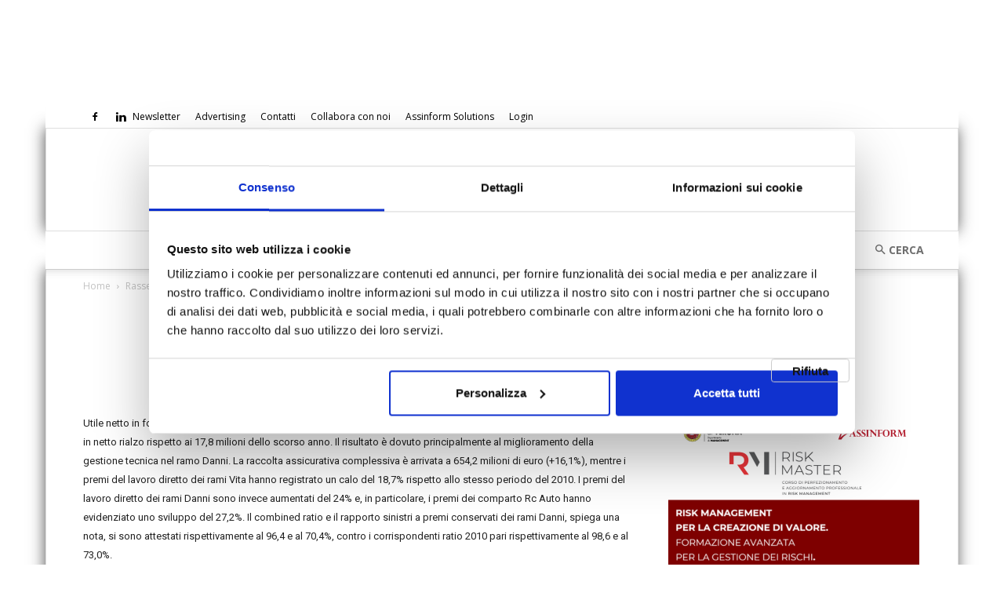

--- FILE ---
content_type: application/x-javascript
request_url: https://consentcdn.cookiebot.com/consentconfig/3fe9dbf3-552c-43f9-baaa-32d896e98b45/assinews.it/configuration.js
body_size: 2484
content:
CookieConsent.configuration.tags.push({id:184364441,type:"script",tagID:"",innerHash:"",outerHash:"",tagHash:"13102240714254",url:"https://consent.cookiebot.com/uc.js",resolvedUrl:"https://consent.cookiebot.com/uc.js",cat:[1]});CookieConsent.configuration.tags.push({id:184364443,type:"image",tagID:"",innerHash:"",outerHash:"",tagHash:"13077598557681",url:"https://ad.doubleclick.net/ddm/trackimp/N1032331.2316524ASSINEWS/B33462533.421851315;dc_trk_aid=614225661;dc_trk_cid=234636627;ord=1765425924;dc_lat=;dc_rdid=;tag_for_child_directed_treatment=;tfua=;ltd=;dc_tdv=1?",resolvedUrl:"https://ad.doubleclick.net/ddm/trackimp/N1032331.2316524ASSINEWS/B33462533.421851315;dc_trk_aid=614225661;dc_trk_cid=234636627;ord=1765425924;dc_lat=;dc_rdid=;tag_for_child_directed_treatment=;tfua=;ltd=;dc_tdv=1?",cat:[4]});CookieConsent.configuration.tags.push({id:184364445,type:"script",tagID:"",innerHash:"",outerHash:"",tagHash:"13437377967554",url:"",resolvedUrl:"",cat:[3,4]});CookieConsent.configuration.tags.push({id:184364446,type:"script",tagID:"",innerHash:"",outerHash:"",tagHash:"4595614920599",url:"https://www.googletagmanager.com/gtag/js?id=AW-1034171836",resolvedUrl:"https://www.googletagmanager.com/gtag/js?id=AW-1034171836",cat:[4]});CookieConsent.configuration.tags.push({id:184364447,type:"script",tagID:"",innerHash:"",outerHash:"",tagHash:"2685263034945",url:"https://www.assinews.it/wp-content/plugins/pixelyoursite-pro/dist/scripts/public.js",resolvedUrl:"https://www.assinews.it/wp-content/plugins/pixelyoursite-pro/dist/scripts/public.js",cat:[4]});CookieConsent.configuration.tags.push({id:184364450,type:"script",tagID:"",innerHash:"",outerHash:"",tagHash:"2463731393472",url:"https://www.assinews.it/wp-content/plugins/pixelyoursite-pro/dist/scripts/js.cookie-2.1.3.min.js",resolvedUrl:"https://www.assinews.it/wp-content/plugins/pixelyoursite-pro/dist/scripts/js.cookie-2.1.3.min.js",cat:[3,4]});CookieConsent.configuration.tags.push({id:184364452,type:"image",tagID:"",innerHash:"",outerHash:"",tagHash:"9375089527998",url:"https://ad.doubleclick.net/ddm/trackimp/N1032331.2316524ASSINEWS/B33462533.421851315;dc_trk_aid=614225661;dc_trk_cid=234636627;ord=1765386806;dc_lat=;dc_rdid=;tag_for_child_directed_treatment=;tfua=;ltd=;dc_tdv=1?",resolvedUrl:"https://ad.doubleclick.net/ddm/trackimp/N1032331.2316524ASSINEWS/B33462533.421851315;dc_trk_aid=614225661;dc_trk_cid=234636627;ord=1765386806;dc_lat=;dc_rdid=;tag_for_child_directed_treatment=;tfua=;ltd=;dc_tdv=1?",cat:[4]});CookieConsent.configuration.tags.push({id:184364453,type:"script",tagID:"",innerHash:"",outerHash:"",tagHash:"1944899548724",url:"",resolvedUrl:"",cat:[4]});CookieConsent.configuration.tags.push({id:184364455,type:"image",tagID:"",innerHash:"",outerHash:"",tagHash:"14131043204824",url:"https://ad.doubleclick.net/ddm/trackimp/N1032331.2316524ASSINEWS/B33462533.421851315;dc_trk_aid=614225661;dc_trk_cid=234636627;ord=1765461754;dc_lat=;dc_rdid=;tag_for_child_directed_treatment=;tfua=;ltd=;dc_tdv=1?",resolvedUrl:"https://ad.doubleclick.net/ddm/trackimp/N1032331.2316524ASSINEWS/B33462533.421851315;dc_trk_aid=614225661;dc_trk_cid=234636627;ord=1765461754;dc_lat=;dc_rdid=;tag_for_child_directed_treatment=;tfua=;ltd=;dc_tdv=1?",cat:[4]});CookieConsent.configuration.tags.push({id:184364456,type:"image",tagID:"",innerHash:"",outerHash:"",tagHash:"3187401298618",url:"https://ad.doubleclick.net/ddm/trackimp/N1032331.2316524ASSINEWS/B33462533.421851315;dc_trk_aid=614225661;dc_trk_cid=234636627;ord=1765425343;dc_lat=;dc_rdid=;tag_for_child_directed_treatment=;tfua=;ltd=;dc_tdv=1?",resolvedUrl:"https://ad.doubleclick.net/ddm/trackimp/N1032331.2316524ASSINEWS/B33462533.421851315;dc_trk_aid=614225661;dc_trk_cid=234636627;ord=1765425343;dc_lat=;dc_rdid=;tag_for_child_directed_treatment=;tfua=;ltd=;dc_tdv=1?",cat:[4]});CookieConsent.configuration.tags.push({id:184364458,type:"script",tagID:"",innerHash:"",outerHash:"",tagHash:"10734920826366",url:"https://www.assinews.it/wp-content/plugins/the-events-calendar/src/resources/js/tribe-events.min.js",resolvedUrl:"https://www.assinews.it/wp-content/plugins/the-events-calendar/src/resources/js/tribe-events.min.js",cat:[1]});CookieConsent.configuration.tags.push({id:184364459,type:"image",tagID:"",innerHash:"",outerHash:"",tagHash:"16027307510324",url:"https://ad.doubleclick.net/ddm/trackimp/N1032331.2316524ASSINEWS/B33462533.421851315;dc_trk_aid=614225661;dc_trk_cid=234636627;ord=1765402953;dc_lat=;dc_rdid=;tag_for_child_directed_treatment=;tfua=;ltd=;dc_tdv=1?",resolvedUrl:"https://ad.doubleclick.net/ddm/trackimp/N1032331.2316524ASSINEWS/B33462533.421851315;dc_trk_aid=614225661;dc_trk_cid=234636627;ord=1765402953;dc_lat=;dc_rdid=;tag_for_child_directed_treatment=;tfua=;ltd=;dc_tdv=1?",cat:[4]});CookieConsent.configuration.tags.push({id:184364460,type:"image",tagID:"",innerHash:"",outerHash:"",tagHash:"10586567924881",url:"https://ad.doubleclick.net/ddm/trackimp/N1032331.2316524ASSINEWS/B33462533.421851315;dc_trk_aid=614225661;dc_trk_cid=234636627;ord=1765461791;dc_lat=;dc_rdid=;tag_for_child_directed_treatment=;tfua=;ltd=;dc_tdv=1?",resolvedUrl:"https://ad.doubleclick.net/ddm/trackimp/N1032331.2316524ASSINEWS/B33462533.421851315;dc_trk_aid=614225661;dc_trk_cid=234636627;ord=1765461791;dc_lat=;dc_rdid=;tag_for_child_directed_treatment=;tfua=;ltd=;dc_tdv=1?",cat:[4]});CookieConsent.configuration.tags.push({id:184364461,type:"image",tagID:"",innerHash:"",outerHash:"",tagHash:"1524628305076",url:"https://ad.doubleclick.net/ddm/trackimp/N1032331.2316524ASSINEWS/B33462533.421851315;dc_trk_aid=614225661;dc_trk_cid=234636627;ord=1765461802;dc_lat=;dc_rdid=;tag_for_child_directed_treatment=;tfua=;ltd=;dc_tdv=1?",resolvedUrl:"https://ad.doubleclick.net/ddm/trackimp/N1032331.2316524ASSINEWS/B33462533.421851315;dc_trk_aid=614225661;dc_trk_cid=234636627;ord=1765461802;dc_lat=;dc_rdid=;tag_for_child_directed_treatment=;tfua=;ltd=;dc_tdv=1?",cat:[4]});CookieConsent.configuration.tags.push({id:184364462,type:"image",tagID:"",innerHash:"",outerHash:"",tagHash:"10525189841631",url:"https://ad.doubleclick.net/ddm/trackimp/N1032331.2316524ASSINEWS/B33462533.421851315;dc_trk_aid=614225661;dc_trk_cid=234636627;ord=1765461735;dc_lat=;dc_rdid=;tag_for_child_directed_treatment=;tfua=;ltd=;dc_tdv=1?",resolvedUrl:"https://ad.doubleclick.net/ddm/trackimp/N1032331.2316524ASSINEWS/B33462533.421851315;dc_trk_aid=614225661;dc_trk_cid=234636627;ord=1765461735;dc_lat=;dc_rdid=;tag_for_child_directed_treatment=;tfua=;ltd=;dc_tdv=1?",cat:[4]});CookieConsent.configuration.tags.push({id:184364463,type:"image",tagID:"",innerHash:"",outerHash:"",tagHash:"15199465796703",url:"https://ad.doubleclick.net/ddm/trackimp/N1032331.2316524ASSINEWS/B33462533.421851315;dc_trk_aid=614225661;dc_trk_cid=234636627;ord=1765426020;dc_lat=;dc_rdid=;tag_for_child_directed_treatment=;tfua=;ltd=;dc_tdv=1?",resolvedUrl:"https://ad.doubleclick.net/ddm/trackimp/N1032331.2316524ASSINEWS/B33462533.421851315;dc_trk_aid=614225661;dc_trk_cid=234636627;ord=1765426020;dc_lat=;dc_rdid=;tag_for_child_directed_treatment=;tfua=;ltd=;dc_tdv=1?",cat:[4]});CookieConsent.configuration.tags.push({id:184364464,type:"image",tagID:"",innerHash:"",outerHash:"",tagHash:"6207323475227",url:"https://ad.doubleclick.net/ddm/trackimp/N1032331.2316524ASSINEWS/B33462533.421851315;dc_trk_aid=614225661;dc_trk_cid=234636627;ord=1765461757;dc_lat=;dc_rdid=;tag_for_child_directed_treatment=;tfua=;ltd=;dc_tdv=1?",resolvedUrl:"https://ad.doubleclick.net/ddm/trackimp/N1032331.2316524ASSINEWS/B33462533.421851315;dc_trk_aid=614225661;dc_trk_cid=234636627;ord=1765461757;dc_lat=;dc_rdid=;tag_for_child_directed_treatment=;tfua=;ltd=;dc_tdv=1?",cat:[4]});CookieConsent.configuration.tags.push({id:184364465,type:"image",tagID:"",innerHash:"",outerHash:"",tagHash:"17463665726460",url:"https://ad.doubleclick.net/ddm/trackimp/N1032331.2316524ASSINEWS/B33462533.421851315;dc_trk_aid=614225661;dc_trk_cid=234636627;ord=1765442333;dc_lat=;dc_rdid=;tag_for_child_directed_treatment=;tfua=;ltd=;dc_tdv=1?",resolvedUrl:"https://ad.doubleclick.net/ddm/trackimp/N1032331.2316524ASSINEWS/B33462533.421851315;dc_trk_aid=614225661;dc_trk_cid=234636627;ord=1765442333;dc_lat=;dc_rdid=;tag_for_child_directed_treatment=;tfua=;ltd=;dc_tdv=1?",cat:[4]});CookieConsent.configuration.tags.push({id:184364466,type:"image",tagID:"",innerHash:"",outerHash:"",tagHash:"590389647928",url:"https://ad.doubleclick.net/ddm/trackimp/N1032331.2316524ASSINEWS/B33462533.421851315;dc_trk_aid=614225661;dc_trk_cid=234636627;ord=1765412453;dc_lat=;dc_rdid=;tag_for_child_directed_treatment=;tfua=;ltd=;dc_tdv=1?",resolvedUrl:"https://ad.doubleclick.net/ddm/trackimp/N1032331.2316524ASSINEWS/B33462533.421851315;dc_trk_aid=614225661;dc_trk_cid=234636627;ord=1765412453;dc_lat=;dc_rdid=;tag_for_child_directed_treatment=;tfua=;ltd=;dc_tdv=1?",cat:[4]});CookieConsent.configuration.tags.push({id:184364467,type:"image",tagID:"",innerHash:"",outerHash:"",tagHash:"7247036585457",url:"https://ad.doubleclick.net/ddm/trackimp/N1032331.2316524ASSINEWS/B33462533.421851315;dc_trk_aid=614225661;dc_trk_cid=234636627;ord=1765387918;dc_lat=;dc_rdid=;tag_for_child_directed_treatment=;tfua=;ltd=;dc_tdv=1?",resolvedUrl:"https://ad.doubleclick.net/ddm/trackimp/N1032331.2316524ASSINEWS/B33462533.421851315;dc_trk_aid=614225661;dc_trk_cid=234636627;ord=1765387918;dc_lat=;dc_rdid=;tag_for_child_directed_treatment=;tfua=;ltd=;dc_tdv=1?",cat:[4]});CookieConsent.configuration.tags.push({id:184364468,type:"image",tagID:"",innerHash:"",outerHash:"",tagHash:"1902050955953",url:"https://ad.doubleclick.net/ddm/trackimp/N1032331.2316524ASSINEWS/B33462533.421851315;dc_trk_aid=614225661;dc_trk_cid=234636627;ord=1765461780;dc_lat=;dc_rdid=;tag_for_child_directed_treatment=;tfua=;ltd=;dc_tdv=1?",resolvedUrl:"https://ad.doubleclick.net/ddm/trackimp/N1032331.2316524ASSINEWS/B33462533.421851315;dc_trk_aid=614225661;dc_trk_cid=234636627;ord=1765461780;dc_lat=;dc_rdid=;tag_for_child_directed_treatment=;tfua=;ltd=;dc_tdv=1?",cat:[4]});CookieConsent.configuration.tags.push({id:184364470,type:"image",tagID:"",innerHash:"",outerHash:"",tagHash:"16419045756631",url:"https://ad.doubleclick.net/ddm/trackimp/N1032331.2316524ASSINEWS/B33462533.421851315;dc_trk_aid=614225661;dc_trk_cid=234636627;ord=1765384476;dc_lat=;dc_rdid=;tag_for_child_directed_treatment=;tfua=;ltd=;dc_tdv=1?",resolvedUrl:"https://ad.doubleclick.net/ddm/trackimp/N1032331.2316524ASSINEWS/B33462533.421851315;dc_trk_aid=614225661;dc_trk_cid=234636627;ord=1765384476;dc_lat=;dc_rdid=;tag_for_child_directed_treatment=;tfua=;ltd=;dc_tdv=1?",cat:[4]});CookieConsent.configuration.tags.push({id:184364471,type:"image",tagID:"",innerHash:"",outerHash:"",tagHash:"8629332444378",url:"https://ad.doubleclick.net/ddm/trackimp/N1032331.2316524ASSINEWS/B33462533.421851315;dc_trk_aid=614225661;dc_trk_cid=234636627;ord=1765461756;dc_lat=;dc_rdid=;tag_for_child_directed_treatment=;tfua=;ltd=;dc_tdv=1?",resolvedUrl:"https://ad.doubleclick.net/ddm/trackimp/N1032331.2316524ASSINEWS/B33462533.421851315;dc_trk_aid=614225661;dc_trk_cid=234636627;ord=1765461756;dc_lat=;dc_rdid=;tag_for_child_directed_treatment=;tfua=;ltd=;dc_tdv=1?",cat:[4]});CookieConsent.configuration.tags.push({id:184364473,type:"image",tagID:"",innerHash:"",outerHash:"",tagHash:"5801533219899",url:"https://ad.doubleclick.net/ddm/trackimp/N1032331.2316524ASSINEWS/B33462533.421851315;dc_trk_aid=614225661;dc_trk_cid=234636627;ord=1765461746;dc_lat=;dc_rdid=;tag_for_child_directed_treatment=;tfua=;ltd=;dc_tdv=1?",resolvedUrl:"https://ad.doubleclick.net/ddm/trackimp/N1032331.2316524ASSINEWS/B33462533.421851315;dc_trk_aid=614225661;dc_trk_cid=234636627;ord=1765461746;dc_lat=;dc_rdid=;tag_for_child_directed_treatment=;tfua=;ltd=;dc_tdv=1?",cat:[4]});CookieConsent.configuration.tags.push({id:184364474,type:"image",tagID:"",innerHash:"",outerHash:"",tagHash:"4521401336602",url:"https://ad.doubleclick.net/ddm/trackimp/N1032331.2316524ASSINEWS/B33462533.421851315;dc_trk_aid=614225661;dc_trk_cid=234636627;ord=1765426362;dc_lat=;dc_rdid=;tag_for_child_directed_treatment=;tfua=;ltd=;dc_tdv=1?",resolvedUrl:"https://ad.doubleclick.net/ddm/trackimp/N1032331.2316524ASSINEWS/B33462533.421851315;dc_trk_aid=614225661;dc_trk_cid=234636627;ord=1765426362;dc_lat=;dc_rdid=;tag_for_child_directed_treatment=;tfua=;ltd=;dc_tdv=1?",cat:[4]});CookieConsent.configuration.tags.push({id:184364475,type:"image",tagID:"",innerHash:"",outerHash:"",tagHash:"7297310508443",url:"https://ad.doubleclick.net/ddm/trackimp/N1032331.2316524ASSINEWS/B33462533.421851315;dc_trk_aid=614225661;dc_trk_cid=234636627;ord=1765425995;dc_lat=;dc_rdid=;tag_for_child_directed_treatment=;tfua=;ltd=;dc_tdv=1?",resolvedUrl:"https://ad.doubleclick.net/ddm/trackimp/N1032331.2316524ASSINEWS/B33462533.421851315;dc_trk_aid=614225661;dc_trk_cid=234636627;ord=1765425995;dc_lat=;dc_rdid=;tag_for_child_directed_treatment=;tfua=;ltd=;dc_tdv=1?",cat:[4]});CookieConsent.configuration.tags.push({id:184364476,type:"image",tagID:"",innerHash:"",outerHash:"",tagHash:"5587463940381",url:"https://ad.doubleclick.net/ddm/trackimp/N1032331.2316524ASSINEWS/B33462533.421851315;dc_trk_aid=614225661;dc_trk_cid=234636627;ord=1765426347;dc_lat=;dc_rdid=;tag_for_child_directed_treatment=;tfua=;ltd=;dc_tdv=1?",resolvedUrl:"https://ad.doubleclick.net/ddm/trackimp/N1032331.2316524ASSINEWS/B33462533.421851315;dc_trk_aid=614225661;dc_trk_cid=234636627;ord=1765426347;dc_lat=;dc_rdid=;tag_for_child_directed_treatment=;tfua=;ltd=;dc_tdv=1?",cat:[4]});CookieConsent.configuration.tags.push({id:184364477,type:"iframe",tagID:"",innerHash:"",outerHash:"",tagHash:"2649569926879",url:"https://www.youtube.com/embed/3cS4uynyHrI?feature=oembed&enablejsapi=1",resolvedUrl:"https://www.youtube.com/embed/3cS4uynyHrI?feature=oembed&enablejsapi=1",cat:[4]});CookieConsent.configuration.tags.push({id:184364478,type:"image",tagID:"",innerHash:"",outerHash:"",tagHash:"219481071731",url:"https://ad.doubleclick.net/ddm/trackimp/N1032331.2316524ASSINEWS/B33462533.421851315;dc_trk_aid=614225661;dc_trk_cid=234636627;ord=1765406059;dc_lat=;dc_rdid=;tag_for_child_directed_treatment=;tfua=;ltd=;dc_tdv=1?",resolvedUrl:"https://ad.doubleclick.net/ddm/trackimp/N1032331.2316524ASSINEWS/B33462533.421851315;dc_trk_aid=614225661;dc_trk_cid=234636627;ord=1765406059;dc_lat=;dc_rdid=;tag_for_child_directed_treatment=;tfua=;ltd=;dc_tdv=1?",cat:[4]});CookieConsent.configuration.tags.push({id:184364479,type:"image",tagID:"",innerHash:"",outerHash:"",tagHash:"5720895846512",url:"https://ad.doubleclick.net/ddm/trackimp/N1032331.2316524ASSINEWS/B33462533.421851315;dc_trk_aid=614225661;dc_trk_cid=234636627;ord=1765383432;dc_lat=;dc_rdid=;tag_for_child_directed_treatment=;tfua=;ltd=;dc_tdv=1?",resolvedUrl:"https://ad.doubleclick.net/ddm/trackimp/N1032331.2316524ASSINEWS/B33462533.421851315;dc_trk_aid=614225661;dc_trk_cid=234636627;ord=1765383432;dc_lat=;dc_rdid=;tag_for_child_directed_treatment=;tfua=;ltd=;dc_tdv=1?",cat:[4]});CookieConsent.configuration.tags.push({id:184364480,type:"image",tagID:"",innerHash:"",outerHash:"",tagHash:"6119270751038",url:"https://ad.doubleclick.net/ddm/trackimp/N1032331.2316524ASSINEWS/B33462533.421851315;dc_trk_aid=614225661;dc_trk_cid=234636627;ord=1765392308;dc_lat=;dc_rdid=;tag_for_child_directed_treatment=;tfua=;ltd=;dc_tdv=1?",resolvedUrl:"https://ad.doubleclick.net/ddm/trackimp/N1032331.2316524ASSINEWS/B33462533.421851315;dc_trk_aid=614225661;dc_trk_cid=234636627;ord=1765392308;dc_lat=;dc_rdid=;tag_for_child_directed_treatment=;tfua=;ltd=;dc_tdv=1?",cat:[4]});CookieConsent.configuration.tags.push({id:184364482,type:"image",tagID:"",innerHash:"",outerHash:"",tagHash:"6767655352976",url:"https://ad.doubleclick.net/ddm/trackimp/N1032331.2316524ASSINEWS/B33462533.421851315;dc_trk_aid=614225661;dc_trk_cid=234636627;ord=1765384354;dc_lat=;dc_rdid=;tag_for_child_directed_treatment=;tfua=;ltd=;dc_tdv=1?",resolvedUrl:"https://ad.doubleclick.net/ddm/trackimp/N1032331.2316524ASSINEWS/B33462533.421851315;dc_trk_aid=614225661;dc_trk_cid=234636627;ord=1765384354;dc_lat=;dc_rdid=;tag_for_child_directed_treatment=;tfua=;ltd=;dc_tdv=1?",cat:[4]});CookieConsent.configuration.tags.push({id:184364483,type:"image",tagID:"",innerHash:"",outerHash:"",tagHash:"8794452913298",url:"https://ad.doubleclick.net/ddm/trackimp/N1032331.2316524ASSINEWS/B33462533.421851315;dc_trk_aid=614225661;dc_trk_cid=234636627;ord=1765435973;dc_lat=;dc_rdid=;tag_for_child_directed_treatment=;tfua=;ltd=;dc_tdv=1?",resolvedUrl:"https://ad.doubleclick.net/ddm/trackimp/N1032331.2316524ASSINEWS/B33462533.421851315;dc_trk_aid=614225661;dc_trk_cid=234636627;ord=1765435973;dc_lat=;dc_rdid=;tag_for_child_directed_treatment=;tfua=;ltd=;dc_tdv=1?",cat:[4]});CookieConsent.configuration.tags.push({id:184364484,type:"image",tagID:"",innerHash:"",outerHash:"",tagHash:"14853843366872",url:"https://ad.doubleclick.net/ddm/trackimp/N1032331.2316524ASSINEWS/B33462533.421851315;dc_trk_aid=614225661;dc_trk_cid=234636627;ord=1765400166;dc_lat=;dc_rdid=;tag_for_child_directed_treatment=;tfua=;ltd=;dc_tdv=1?",resolvedUrl:"https://ad.doubleclick.net/ddm/trackimp/N1032331.2316524ASSINEWS/B33462533.421851315;dc_trk_aid=614225661;dc_trk_cid=234636627;ord=1765400166;dc_lat=;dc_rdid=;tag_for_child_directed_treatment=;tfua=;ltd=;dc_tdv=1?",cat:[4]});CookieConsent.configuration.tags.push({id:184364485,type:"image",tagID:"",innerHash:"",outerHash:"",tagHash:"13552081358263",url:"https://ad.doubleclick.net/ddm/trackimp/N1032331.2316524ASSINEWS/B33462533.421851315;dc_trk_aid=614225661;dc_trk_cid=234636627;ord=1765461801;dc_lat=;dc_rdid=;tag_for_child_directed_treatment=;tfua=;ltd=;dc_tdv=1?",resolvedUrl:"https://ad.doubleclick.net/ddm/trackimp/N1032331.2316524ASSINEWS/B33462533.421851315;dc_trk_aid=614225661;dc_trk_cid=234636627;ord=1765461801;dc_lat=;dc_rdid=;tag_for_child_directed_treatment=;tfua=;ltd=;dc_tdv=1?",cat:[4]});CookieConsent.configuration.tags.push({id:184364486,type:"image",tagID:"",innerHash:"",outerHash:"",tagHash:"11933847200542",url:"https://ad.doubleclick.net/ddm/trackimp/N1032331.2316524ASSINEWS/B33462533.421851315;dc_trk_aid=614225661;dc_trk_cid=234636627;ord=1765450543;dc_lat=;dc_rdid=;tag_for_child_directed_treatment=;tfua=;ltd=;dc_tdv=1?",resolvedUrl:"https://ad.doubleclick.net/ddm/trackimp/N1032331.2316524ASSINEWS/B33462533.421851315;dc_trk_aid=614225661;dc_trk_cid=234636627;ord=1765450543;dc_lat=;dc_rdid=;tag_for_child_directed_treatment=;tfua=;ltd=;dc_tdv=1?",cat:[4]});CookieConsent.configuration.tags.push({id:184364487,type:"image",tagID:"",innerHash:"",outerHash:"",tagHash:"10722082647253",url:"https://ad.doubleclick.net/ddm/trackimp/N1032331.2316524ASSINEWS/B33462533.421851315;dc_trk_aid=614225661;dc_trk_cid=234636627;ord=1765461812;dc_lat=;dc_rdid=;tag_for_child_directed_treatment=;tfua=;ltd=;dc_tdv=1?",resolvedUrl:"https://ad.doubleclick.net/ddm/trackimp/N1032331.2316524ASSINEWS/B33462533.421851315;dc_trk_aid=614225661;dc_trk_cid=234636627;ord=1765461812;dc_lat=;dc_rdid=;tag_for_child_directed_treatment=;tfua=;ltd=;dc_tdv=1?",cat:[4]});CookieConsent.configuration.tags.push({id:184364488,type:"image",tagID:"",innerHash:"",outerHash:"",tagHash:"17479678366236",url:"https://ad.doubleclick.net/ddm/trackimp/N1032331.2316524ASSINEWS/B33462533.421851315;dc_trk_aid=614225661;dc_trk_cid=234636627;ord=1765461736;dc_lat=;dc_rdid=;tag_for_child_directed_treatment=;tfua=;ltd=;dc_tdv=1?",resolvedUrl:"https://ad.doubleclick.net/ddm/trackimp/N1032331.2316524ASSINEWS/B33462533.421851315;dc_trk_aid=614225661;dc_trk_cid=234636627;ord=1765461736;dc_lat=;dc_rdid=;tag_for_child_directed_treatment=;tfua=;ltd=;dc_tdv=1?",cat:[4]});CookieConsent.configuration.tags.push({id:184364489,type:"image",tagID:"",innerHash:"",outerHash:"",tagHash:"10085644354106",url:"https://ad.doubleclick.net/ddm/trackimp/N1032331.2316524ASSINEWS/B33462533.421851315;dc_trk_aid=614225661;dc_trk_cid=234636627;ord=1765461747;dc_lat=;dc_rdid=;tag_for_child_directed_treatment=;tfua=;ltd=;dc_tdv=1?",resolvedUrl:"https://ad.doubleclick.net/ddm/trackimp/N1032331.2316524ASSINEWS/B33462533.421851315;dc_trk_aid=614225661;dc_trk_cid=234636627;ord=1765461747;dc_lat=;dc_rdid=;tag_for_child_directed_treatment=;tfua=;ltd=;dc_tdv=1?",cat:[4]});CookieConsent.configuration.tags.push({id:184364490,type:"image",tagID:"",innerHash:"",outerHash:"",tagHash:"1920004400310",url:"https://ad.doubleclick.net/ddm/trackimp/N1032331.2316524ASSINEWS/B33462533.421851315;dc_trk_aid=614225661;dc_trk_cid=234636627;ord=1765450956;dc_lat=;dc_rdid=;tag_for_child_directed_treatment=;tfua=;ltd=;dc_tdv=1?",resolvedUrl:"https://ad.doubleclick.net/ddm/trackimp/N1032331.2316524ASSINEWS/B33462533.421851315;dc_trk_aid=614225661;dc_trk_cid=234636627;ord=1765450956;dc_lat=;dc_rdid=;tag_for_child_directed_treatment=;tfua=;ltd=;dc_tdv=1?",cat:[4]});CookieConsent.configuration.tags.push({id:184364491,type:"image",tagID:"",innerHash:"",outerHash:"",tagHash:"12176652131388",url:"https://ad.doubleclick.net/ddm/trackimp/N1032331.2316524ASSINEWS/B33462533.421851315;dc_trk_aid=614225661;dc_trk_cid=234636627;ord=1765433401;dc_lat=;dc_rdid=;tag_for_child_directed_treatment=;tfua=;ltd=;dc_tdv=1?",resolvedUrl:"https://ad.doubleclick.net/ddm/trackimp/N1032331.2316524ASSINEWS/B33462533.421851315;dc_trk_aid=614225661;dc_trk_cid=234636627;ord=1765433401;dc_lat=;dc_rdid=;tag_for_child_directed_treatment=;tfua=;ltd=;dc_tdv=1?",cat:[4]});CookieConsent.configuration.tags.push({id:184364492,type:"image",tagID:"",innerHash:"",outerHash:"",tagHash:"10136371332444",url:"https://ad.doubleclick.net/ddm/trackimp/N1032331.2316524ASSINEWS/B33462533.421851315;dc_trk_aid=614225661;dc_trk_cid=234636627;ord=1765404427;dc_lat=;dc_rdid=;tag_for_child_directed_treatment=;tfua=;ltd=;dc_tdv=1?",resolvedUrl:"https://ad.doubleclick.net/ddm/trackimp/N1032331.2316524ASSINEWS/B33462533.421851315;dc_trk_aid=614225661;dc_trk_cid=234636627;ord=1765404427;dc_lat=;dc_rdid=;tag_for_child_directed_treatment=;tfua=;ltd=;dc_tdv=1?",cat:[4]});CookieConsent.configuration.tags.push({id:184364493,type:"image",tagID:"",innerHash:"",outerHash:"",tagHash:"4832811766866",url:"https://ad.doubleclick.net/ddm/trackimp/N1032331.2316524ASSINEWS/B33462533.421851315;dc_trk_aid=614225661;dc_trk_cid=234636627;ord=1765461792;dc_lat=;dc_rdid=;tag_for_child_directed_treatment=;tfua=;ltd=;dc_tdv=1?",resolvedUrl:"https://ad.doubleclick.net/ddm/trackimp/N1032331.2316524ASSINEWS/B33462533.421851315;dc_trk_aid=614225661;dc_trk_cid=234636627;ord=1765461792;dc_lat=;dc_rdid=;tag_for_child_directed_treatment=;tfua=;ltd=;dc_tdv=1?",cat:[4]});CookieConsent.configuration.tags.push({id:184364494,type:"image",tagID:"",innerHash:"",outerHash:"",tagHash:"16985769229942",url:"https://ad.doubleclick.net/ddm/trackimp/N1032331.2316524ASSINEWS/B33462533.421851315;dc_trk_aid=614225661;dc_trk_cid=234636627;ord=1765442854;dc_lat=;dc_rdid=;tag_for_child_directed_treatment=;tfua=;ltd=;dc_tdv=1?",resolvedUrl:"https://ad.doubleclick.net/ddm/trackimp/N1032331.2316524ASSINEWS/B33462533.421851315;dc_trk_aid=614225661;dc_trk_cid=234636627;ord=1765442854;dc_lat=;dc_rdid=;tag_for_child_directed_treatment=;tfua=;ltd=;dc_tdv=1?",cat:[4]});CookieConsent.configuration.tags.push({id:184364495,type:"image",tagID:"",innerHash:"",outerHash:"",tagHash:"14125585751251",url:"https://ad.doubleclick.net/ddm/trackimp/N1032331.2316524ASSINEWS/B33462533.421851315;dc_trk_aid=614225661;dc_trk_cid=234636627;ord=1765461814;dc_lat=;dc_rdid=;tag_for_child_directed_treatment=;tfua=;ltd=;dc_tdv=1?",resolvedUrl:"https://ad.doubleclick.net/ddm/trackimp/N1032331.2316524ASSINEWS/B33462533.421851315;dc_trk_aid=614225661;dc_trk_cid=234636627;ord=1765461814;dc_lat=;dc_rdid=;tag_for_child_directed_treatment=;tfua=;ltd=;dc_tdv=1?",cat:[4]});CookieConsent.configuration.tags.push({id:184364496,type:"image",tagID:"",innerHash:"",outerHash:"",tagHash:"11936937425461",url:"https://ad.doubleclick.net/ddm/trackimp/N1032331.2316524ASSINEWS/B33462533.421851315;dc_trk_aid=614225661;dc_trk_cid=234636627;ord=1765449908;dc_lat=;dc_rdid=;tag_for_child_directed_treatment=;tfua=;ltd=;dc_tdv=1?",resolvedUrl:"https://ad.doubleclick.net/ddm/trackimp/N1032331.2316524ASSINEWS/B33462533.421851315;dc_trk_aid=614225661;dc_trk_cid=234636627;ord=1765449908;dc_lat=;dc_rdid=;tag_for_child_directed_treatment=;tfua=;ltd=;dc_tdv=1?",cat:[4]});CookieConsent.configuration.tags.push({id:184364497,type:"image",tagID:"",innerHash:"",outerHash:"",tagHash:"16772808694866",url:"https://ad.doubleclick.net/ddm/trackimp/N1032331.2316524ASSINEWS/B33462533.421851315;dc_trk_aid=614225661;dc_trk_cid=234636627;ord=1765383421;dc_lat=;dc_rdid=;tag_for_child_directed_treatment=;tfua=;ltd=;dc_tdv=1?",resolvedUrl:"https://ad.doubleclick.net/ddm/trackimp/N1032331.2316524ASSINEWS/B33462533.421851315;dc_trk_aid=614225661;dc_trk_cid=234636627;ord=1765383421;dc_lat=;dc_rdid=;tag_for_child_directed_treatment=;tfua=;ltd=;dc_tdv=1?",cat:[4]});CookieConsent.configuration.tags.push({id:184364498,type:"image",tagID:"",innerHash:"",outerHash:"",tagHash:"4810827121975",url:"https://ad.doubleclick.net/ddm/trackimp/N1032331.2316524ASSINEWS/B33462533.421851315;dc_trk_aid=614225661;dc_trk_cid=234636627;ord=1765382102;dc_lat=;dc_rdid=;tag_for_child_directed_treatment=;tfua=;ltd=;dc_tdv=1?",resolvedUrl:"https://ad.doubleclick.net/ddm/trackimp/N1032331.2316524ASSINEWS/B33462533.421851315;dc_trk_aid=614225661;dc_trk_cid=234636627;ord=1765382102;dc_lat=;dc_rdid=;tag_for_child_directed_treatment=;tfua=;ltd=;dc_tdv=1?",cat:[4]});CookieConsent.configuration.tags.push({id:184364499,type:"image",tagID:"",innerHash:"",outerHash:"",tagHash:"3847405640179",url:"https://ad.doubleclick.net/ddm/trackimp/N1032331.2316524ASSINEWS/B33462533.421851315;dc_trk_aid=614225661;dc_trk_cid=234636627;ord=1765461863;dc_lat=;dc_rdid=;tag_for_child_directed_treatment=;tfua=;ltd=;dc_tdv=1?",resolvedUrl:"https://ad.doubleclick.net/ddm/trackimp/N1032331.2316524ASSINEWS/B33462533.421851315;dc_trk_aid=614225661;dc_trk_cid=234636627;ord=1765461863;dc_lat=;dc_rdid=;tag_for_child_directed_treatment=;tfua=;ltd=;dc_tdv=1?",cat:[4]});CookieConsent.configuration.tags.push({id:184364500,type:"image",tagID:"",innerHash:"",outerHash:"",tagHash:"11817332847006",url:"https://ad.doubleclick.net/ddm/trackimp/N1032331.2316524ASSINEWS/B33462533.421851315;dc_trk_aid=614225661;dc_trk_cid=234636627;ord=1765412361;dc_lat=;dc_rdid=;tag_for_child_directed_treatment=;tfua=;ltd=;dc_tdv=1?",resolvedUrl:"https://ad.doubleclick.net/ddm/trackimp/N1032331.2316524ASSINEWS/B33462533.421851315;dc_trk_aid=614225661;dc_trk_cid=234636627;ord=1765412361;dc_lat=;dc_rdid=;tag_for_child_directed_treatment=;tfua=;ltd=;dc_tdv=1?",cat:[4]});CookieConsent.configuration.tags.push({id:184364501,type:"image",tagID:"",innerHash:"",outerHash:"",tagHash:"17506038326992",url:"https://ad.doubleclick.net/ddm/trackimp/N1032331.2316524ASSINEWS/B33462533.421851315;dc_trk_aid=614225661;dc_trk_cid=234636627;ord=1765383423;dc_lat=;dc_rdid=;tag_for_child_directed_treatment=;tfua=;ltd=;dc_tdv=1?",resolvedUrl:"https://ad.doubleclick.net/ddm/trackimp/N1032331.2316524ASSINEWS/B33462533.421851315;dc_trk_aid=614225661;dc_trk_cid=234636627;ord=1765383423;dc_lat=;dc_rdid=;tag_for_child_directed_treatment=;tfua=;ltd=;dc_tdv=1?",cat:[4]});CookieConsent.configuration.tags.push({id:184364502,type:"image",tagID:"",innerHash:"",outerHash:"",tagHash:"10791454868351",url:"https://ad.doubleclick.net/ddm/trackimp/N1032331.2316524ASSINEWS/B33462533.421851315;dc_trk_aid=614225661;dc_trk_cid=234636627;ord=1765393913;dc_lat=;dc_rdid=;tag_for_child_directed_treatment=;tfua=;ltd=;dc_tdv=1?",resolvedUrl:"https://ad.doubleclick.net/ddm/trackimp/N1032331.2316524ASSINEWS/B33462533.421851315;dc_trk_aid=614225661;dc_trk_cid=234636627;ord=1765393913;dc_lat=;dc_rdid=;tag_for_child_directed_treatment=;tfua=;ltd=;dc_tdv=1?",cat:[4]});CookieConsent.configuration.tags.push({id:184364503,type:"image",tagID:"",innerHash:"",outerHash:"",tagHash:"9785715926362",url:"https://ad.doubleclick.net/ddm/trackimp/N1032331.2316524ASSINEWS/B33462533.421851315;dc_trk_aid=614225661;dc_trk_cid=234636627;ord=1765404667;dc_lat=;dc_rdid=;tag_for_child_directed_treatment=;tfua=;ltd=;dc_tdv=1?",resolvedUrl:"https://ad.doubleclick.net/ddm/trackimp/N1032331.2316524ASSINEWS/B33462533.421851315;dc_trk_aid=614225661;dc_trk_cid=234636627;ord=1765404667;dc_lat=;dc_rdid=;tag_for_child_directed_treatment=;tfua=;ltd=;dc_tdv=1?",cat:[4]});CookieConsent.configuration.tags.push({id:184364504,type:"image",tagID:"",innerHash:"",outerHash:"",tagHash:"10241825184697",url:"https://ad.doubleclick.net/ddm/trackimp/N1032331.2316524ASSINEWS/B33462533.421851315;dc_trk_aid=614225661;dc_trk_cid=234636627;ord=1765382805;dc_lat=;dc_rdid=;tag_for_child_directed_treatment=;tfua=;ltd=;dc_tdv=1?",resolvedUrl:"https://ad.doubleclick.net/ddm/trackimp/N1032331.2316524ASSINEWS/B33462533.421851315;dc_trk_aid=614225661;dc_trk_cid=234636627;ord=1765382805;dc_lat=;dc_rdid=;tag_for_child_directed_treatment=;tfua=;ltd=;dc_tdv=1?",cat:[4]});CookieConsent.configuration.tags.push({id:184364505,type:"image",tagID:"",innerHash:"",outerHash:"",tagHash:"11759016156241",url:"https://ad.doubleclick.net/ddm/trackimp/N1032331.2316524ASSINEWS/B33462533.421851315;dc_trk_aid=614225661;dc_trk_cid=234636627;ord=1765461852;dc_lat=;dc_rdid=;tag_for_child_directed_treatment=;tfua=;ltd=;dc_tdv=1?",resolvedUrl:"https://ad.doubleclick.net/ddm/trackimp/N1032331.2316524ASSINEWS/B33462533.421851315;dc_trk_aid=614225661;dc_trk_cid=234636627;ord=1765461852;dc_lat=;dc_rdid=;tag_for_child_directed_treatment=;tfua=;ltd=;dc_tdv=1?",cat:[4]});CookieConsent.configuration.tags.push({id:184364506,type:"image",tagID:"",innerHash:"",outerHash:"",tagHash:"6627075218901",url:"https://ad.doubleclick.net/ddm/trackimp/N1032331.2316524ASSINEWS/B33462533.421851315;dc_trk_aid=614225661;dc_trk_cid=234636627;ord=1765384474;dc_lat=;dc_rdid=;tag_for_child_directed_treatment=;tfua=;ltd=;dc_tdv=1?",resolvedUrl:"https://ad.doubleclick.net/ddm/trackimp/N1032331.2316524ASSINEWS/B33462533.421851315;dc_trk_aid=614225661;dc_trk_cid=234636627;ord=1765384474;dc_lat=;dc_rdid=;tag_for_child_directed_treatment=;tfua=;ltd=;dc_tdv=1?",cat:[4]});CookieConsent.configuration.tags.push({id:184364507,type:"image",tagID:"",innerHash:"",outerHash:"",tagHash:"5674728308787",url:"https://ad.doubleclick.net/ddm/trackimp/N1032331.2316524ASSINEWS/B33462533.421851315;dc_trk_aid=614225661;dc_trk_cid=234636627;ord=1765426358;dc_lat=;dc_rdid=;tag_for_child_directed_treatment=;tfua=;ltd=;dc_tdv=1?",resolvedUrl:"https://ad.doubleclick.net/ddm/trackimp/N1032331.2316524ASSINEWS/B33462533.421851315;dc_trk_aid=614225661;dc_trk_cid=234636627;ord=1765426358;dc_lat=;dc_rdid=;tag_for_child_directed_treatment=;tfua=;ltd=;dc_tdv=1?",cat:[4]});CookieConsent.configuration.tags.push({id:184364508,type:"image",tagID:"",innerHash:"",outerHash:"",tagHash:"11076269387707",url:"https://ad.doubleclick.net/ddm/trackimp/N1032331.2316524ASSINEWS/B33462533.421851315;dc_trk_aid=614225661;dc_trk_cid=234636627;ord=1765461885;dc_lat=;dc_rdid=;tag_for_child_directed_treatment=;tfua=;ltd=;dc_tdv=1?",resolvedUrl:"https://ad.doubleclick.net/ddm/trackimp/N1032331.2316524ASSINEWS/B33462533.421851315;dc_trk_aid=614225661;dc_trk_cid=234636627;ord=1765461885;dc_lat=;dc_rdid=;tag_for_child_directed_treatment=;tfua=;ltd=;dc_tdv=1?",cat:[4]});CookieConsent.configuration.tags.push({id:184364509,type:"image",tagID:"",innerHash:"",outerHash:"",tagHash:"7667925394620",url:"https://ad.doubleclick.net/ddm/trackimp/N1032331.2316524ASSINEWS/B33462533.421851315;dc_trk_aid=614225661;dc_trk_cid=234636627;ord=1765426357;dc_lat=;dc_rdid=;tag_for_child_directed_treatment=;tfua=;ltd=;dc_tdv=1?",resolvedUrl:"https://ad.doubleclick.net/ddm/trackimp/N1032331.2316524ASSINEWS/B33462533.421851315;dc_trk_aid=614225661;dc_trk_cid=234636627;ord=1765426357;dc_lat=;dc_rdid=;tag_for_child_directed_treatment=;tfua=;ltd=;dc_tdv=1?",cat:[4]});CookieConsent.configuration.tags.push({id:184364510,type:"image",tagID:"",innerHash:"",outerHash:"",tagHash:"3073494615445",url:"https://ad.doubleclick.net/ddm/trackimp/N1032331.2316524ASSINEWS/B33462533.421851315;dc_trk_aid=614225661;dc_trk_cid=234636627;ord=1765409432;dc_lat=;dc_rdid=;tag_for_child_directed_treatment=;tfua=;ltd=;dc_tdv=1?",resolvedUrl:"https://ad.doubleclick.net/ddm/trackimp/N1032331.2316524ASSINEWS/B33462533.421851315;dc_trk_aid=614225661;dc_trk_cid=234636627;ord=1765409432;dc_lat=;dc_rdid=;tag_for_child_directed_treatment=;tfua=;ltd=;dc_tdv=1?",cat:[4]});CookieConsent.configuration.tags.push({id:184364511,type:"image",tagID:"",innerHash:"",outerHash:"",tagHash:"166688813396",url:"https://ad.doubleclick.net/ddm/trackimp/N1032331.2316524ASSINEWS/B33462533.421851315;dc_trk_aid=614225661;dc_trk_cid=234636627;ord=1765461831;dc_lat=;dc_rdid=;tag_for_child_directed_treatment=;tfua=;ltd=;dc_tdv=1?",resolvedUrl:"https://ad.doubleclick.net/ddm/trackimp/N1032331.2316524ASSINEWS/B33462533.421851315;dc_trk_aid=614225661;dc_trk_cid=234636627;ord=1765461831;dc_lat=;dc_rdid=;tag_for_child_directed_treatment=;tfua=;ltd=;dc_tdv=1?",cat:[4]});CookieConsent.configuration.tags.push({id:184364512,type:"image",tagID:"",innerHash:"",outerHash:"",tagHash:"17180217821275",url:"https://ad.doubleclick.net/ddm/trackimp/N1032331.2316524ASSINEWS/B33462533.421851315;dc_trk_aid=614225661;dc_trk_cid=234636627;ord=1765425656;dc_lat=;dc_rdid=;tag_for_child_directed_treatment=;tfua=;ltd=;dc_tdv=1?",resolvedUrl:"https://ad.doubleclick.net/ddm/trackimp/N1032331.2316524ASSINEWS/B33462533.421851315;dc_trk_aid=614225661;dc_trk_cid=234636627;ord=1765425656;dc_lat=;dc_rdid=;tag_for_child_directed_treatment=;tfua=;ltd=;dc_tdv=1?",cat:[4]});CookieConsent.configuration.tags.push({id:184364513,type:"image",tagID:"",innerHash:"",outerHash:"",tagHash:"1934557914256",url:"https://ad.doubleclick.net/ddm/trackimp/N1032331.2316524ASSINEWS/B33462533.421851315;dc_trk_aid=614225661;dc_trk_cid=234636627;ord=1765461853;dc_lat=;dc_rdid=;tag_for_child_directed_treatment=;tfua=;ltd=;dc_tdv=1?",resolvedUrl:"https://ad.doubleclick.net/ddm/trackimp/N1032331.2316524ASSINEWS/B33462533.421851315;dc_trk_aid=614225661;dc_trk_cid=234636627;ord=1765461853;dc_lat=;dc_rdid=;tag_for_child_directed_treatment=;tfua=;ltd=;dc_tdv=1?",cat:[4]});CookieConsent.configuration.tags.push({id:184364514,type:"image",tagID:"",innerHash:"",outerHash:"",tagHash:"14442844151185",url:"https://ad.doubleclick.net/ddm/trackimp/N1032331.2316524ASSINEWS/B33462533.421851315;dc_trk_aid=614225661;dc_trk_cid=234636627;ord=1765440268;dc_lat=;dc_rdid=;tag_for_child_directed_treatment=;tfua=;ltd=;dc_tdv=1?",resolvedUrl:"https://ad.doubleclick.net/ddm/trackimp/N1032331.2316524ASSINEWS/B33462533.421851315;dc_trk_aid=614225661;dc_trk_cid=234636627;ord=1765440268;dc_lat=;dc_rdid=;tag_for_child_directed_treatment=;tfua=;ltd=;dc_tdv=1?",cat:[4]});CookieConsent.configuration.tags.push({id:184364515,type:"image",tagID:"",innerHash:"",outerHash:"",tagHash:"11388485445399",url:"https://ad.doubleclick.net/ddm/trackimp/N1032331.2316524ASSINEWS/B33462533.421851315;dc_trk_aid=614225661;dc_trk_cid=234636627;ord=1765461876;dc_lat=;dc_rdid=;tag_for_child_directed_treatment=;tfua=;ltd=;dc_tdv=1?",resolvedUrl:"https://ad.doubleclick.net/ddm/trackimp/N1032331.2316524ASSINEWS/B33462533.421851315;dc_trk_aid=614225661;dc_trk_cid=234636627;ord=1765461876;dc_lat=;dc_rdid=;tag_for_child_directed_treatment=;tfua=;ltd=;dc_tdv=1?",cat:[4]});CookieConsent.configuration.tags.push({id:184364516,type:"image",tagID:"",innerHash:"",outerHash:"",tagHash:"3612541701721",url:"https://ad.doubleclick.net/ddm/trackimp/N1032331.2316524ASSINEWS/B33462533.421851315;dc_trk_aid=614225661;dc_trk_cid=234636627;ord=1765426361;dc_lat=;dc_rdid=;tag_for_child_directed_treatment=;tfua=;ltd=;dc_tdv=1?",resolvedUrl:"https://ad.doubleclick.net/ddm/trackimp/N1032331.2316524ASSINEWS/B33462533.421851315;dc_trk_aid=614225661;dc_trk_cid=234636627;ord=1765426361;dc_lat=;dc_rdid=;tag_for_child_directed_treatment=;tfua=;ltd=;dc_tdv=1?",cat:[4]});CookieConsent.configuration.tags.push({id:184364517,type:"image",tagID:"",innerHash:"",outerHash:"",tagHash:"7911238044051",url:"https://ad.doubleclick.net/ddm/trackimp/N1032331.2316524ASSINEWS/B33462533.421851315;dc_trk_aid=614225661;dc_trk_cid=234636627;ord=1765426349;dc_lat=;dc_rdid=;tag_for_child_directed_treatment=;tfua=;ltd=;dc_tdv=1?",resolvedUrl:"https://ad.doubleclick.net/ddm/trackimp/N1032331.2316524ASSINEWS/B33462533.421851315;dc_trk_aid=614225661;dc_trk_cid=234636627;ord=1765426349;dc_lat=;dc_rdid=;tag_for_child_directed_treatment=;tfua=;ltd=;dc_tdv=1?",cat:[4]});CookieConsent.configuration.tags.push({id:184364518,type:"image",tagID:"",innerHash:"",outerHash:"",tagHash:"6412727442494",url:"https://ad.doubleclick.net/ddm/trackimp/N1032331.2316524ASSINEWS/B33462533.421851315;dc_trk_aid=614225661;dc_trk_cid=234636627;ord=1765461909;dc_lat=;dc_rdid=;tag_for_child_directed_treatment=;tfua=;ltd=;dc_tdv=1?",resolvedUrl:"https://ad.doubleclick.net/ddm/trackimp/N1032331.2316524ASSINEWS/B33462533.421851315;dc_trk_aid=614225661;dc_trk_cid=234636627;ord=1765461909;dc_lat=;dc_rdid=;tag_for_child_directed_treatment=;tfua=;ltd=;dc_tdv=1?",cat:[4]});CookieConsent.configuration.tags.push({id:184364519,type:"image",tagID:"",innerHash:"",outerHash:"",tagHash:"756723417503",url:"https://ad.doubleclick.net/ddm/trackimp/N1032331.2316524ASSINEWS/B33462533.421851315;dc_trk_aid=614225661;dc_trk_cid=234636627;ord=1765405232;dc_lat=;dc_rdid=;tag_for_child_directed_treatment=;tfua=;ltd=;dc_tdv=1?",resolvedUrl:"https://ad.doubleclick.net/ddm/trackimp/N1032331.2316524ASSINEWS/B33462533.421851315;dc_trk_aid=614225661;dc_trk_cid=234636627;ord=1765405232;dc_lat=;dc_rdid=;tag_for_child_directed_treatment=;tfua=;ltd=;dc_tdv=1?",cat:[4]});CookieConsent.configuration.tags.push({id:184364521,type:"image",tagID:"",innerHash:"",outerHash:"",tagHash:"10205658980209",url:"https://ad.doubleclick.net/ddm/trackimp/N1032331.2316524ASSINEWS/B33462533.421851315;dc_trk_aid=614225661;dc_trk_cid=234636627;ord=1765383433;dc_lat=;dc_rdid=;tag_for_child_directed_treatment=;tfua=;ltd=;dc_tdv=1?",resolvedUrl:"https://ad.doubleclick.net/ddm/trackimp/N1032331.2316524ASSINEWS/B33462533.421851315;dc_trk_aid=614225661;dc_trk_cid=234636627;ord=1765383433;dc_lat=;dc_rdid=;tag_for_child_directed_treatment=;tfua=;ltd=;dc_tdv=1?",cat:[4]});CookieConsent.configuration.tags.push({id:184364522,type:"image",tagID:"",innerHash:"",outerHash:"",tagHash:"8092066109372",url:"https://ad.doubleclick.net/ddm/trackimp/N1032331.2316524ASSINEWS/B33462533.421851315;dc_trk_aid=614225661;dc_trk_cid=234636627;ord=1765461882;dc_lat=;dc_rdid=;tag_for_child_directed_treatment=;tfua=;ltd=;dc_tdv=1?",resolvedUrl:"https://ad.doubleclick.net/ddm/trackimp/N1032331.2316524ASSINEWS/B33462533.421851315;dc_trk_aid=614225661;dc_trk_cid=234636627;ord=1765461882;dc_lat=;dc_rdid=;tag_for_child_directed_treatment=;tfua=;ltd=;dc_tdv=1?",cat:[4]});CookieConsent.configuration.tags.push({id:184364523,type:"image",tagID:"",innerHash:"",outerHash:"",tagHash:"10296029087966",url:"https://ad.doubleclick.net/ddm/trackimp/N1032331.2316524ASSINEWS/B33462533.421851315;dc_trk_aid=614225661;dc_trk_cid=234636627;ord=1765404560;dc_lat=;dc_rdid=;tag_for_child_directed_treatment=;tfua=;ltd=;dc_tdv=1?",resolvedUrl:"https://ad.doubleclick.net/ddm/trackimp/N1032331.2316524ASSINEWS/B33462533.421851315;dc_trk_aid=614225661;dc_trk_cid=234636627;ord=1765404560;dc_lat=;dc_rdid=;tag_for_child_directed_treatment=;tfua=;ltd=;dc_tdv=1?",cat:[4]});CookieConsent.configuration.tags.push({id:184364524,type:"image",tagID:"",innerHash:"",outerHash:"",tagHash:"10765142927665",url:"https://ad.doubleclick.net/ddm/trackimp/N1032331.2316524ASSINEWS/B33462533.421851315;dc_trk_aid=614225661;dc_trk_cid=234636627;ord=1765461906;dc_lat=;dc_rdid=;tag_for_child_directed_treatment=;tfua=;ltd=;dc_tdv=1?",resolvedUrl:"https://ad.doubleclick.net/ddm/trackimp/N1032331.2316524ASSINEWS/B33462533.421851315;dc_trk_aid=614225661;dc_trk_cid=234636627;ord=1765461906;dc_lat=;dc_rdid=;tag_for_child_directed_treatment=;tfua=;ltd=;dc_tdv=1?",cat:[4]});CookieConsent.configuration.tags.push({id:184364525,type:"image",tagID:"",innerHash:"",outerHash:"",tagHash:"1857473852177",url:"https://ad.doubleclick.net/ddm/trackimp/N1032331.2316524ASSINEWS/B33462533.421851315;dc_trk_aid=614225661;dc_trk_cid=234636627;ord=1765461917;dc_lat=;dc_rdid=;tag_for_child_directed_treatment=;tfua=;ltd=;dc_tdv=1?",resolvedUrl:"https://ad.doubleclick.net/ddm/trackimp/N1032331.2316524ASSINEWS/B33462533.421851315;dc_trk_aid=614225661;dc_trk_cid=234636627;ord=1765461917;dc_lat=;dc_rdid=;tag_for_child_directed_treatment=;tfua=;ltd=;dc_tdv=1?",cat:[4]});CookieConsent.configuration.tags.push({id:184364526,type:"image",tagID:"",innerHash:"",outerHash:"",tagHash:"13574362457147",url:"https://ad.doubleclick.net/ddm/trackimp/N1032331.2316524ASSINEWS/B33462533.421851315;dc_trk_aid=614225661;dc_trk_cid=234636627;ord=1765405304;dc_lat=;dc_rdid=;tag_for_child_directed_treatment=;tfua=;ltd=;dc_tdv=1?",resolvedUrl:"https://ad.doubleclick.net/ddm/trackimp/N1032331.2316524ASSINEWS/B33462533.421851315;dc_trk_aid=614225661;dc_trk_cid=234636627;ord=1765405304;dc_lat=;dc_rdid=;tag_for_child_directed_treatment=;tfua=;ltd=;dc_tdv=1?",cat:[4]});CookieConsent.configuration.tags.push({id:184364527,type:"image",tagID:"",innerHash:"",outerHash:"",tagHash:"3048554989906",url:"https://ad.doubleclick.net/ddm/trackimp/N1032331.2316524ASSINEWS/B33462533.421851315;dc_trk_aid=614225661;dc_trk_cid=234636627;ord=1765426348;dc_lat=;dc_rdid=;tag_for_child_directed_treatment=;tfua=;ltd=;dc_tdv=1?",resolvedUrl:"https://ad.doubleclick.net/ddm/trackimp/N1032331.2316524ASSINEWS/B33462533.421851315;dc_trk_aid=614225661;dc_trk_cid=234636627;ord=1765426348;dc_lat=;dc_rdid=;tag_for_child_directed_treatment=;tfua=;ltd=;dc_tdv=1?",cat:[4]});CookieConsent.configuration.tags.push({id:184364528,type:"image",tagID:"",innerHash:"",outerHash:"",tagHash:"8224705018807",url:"https://ad.doubleclick.net/ddm/trackimp/N1032331.2316524ASSINEWS/B33462533.421851315;dc_trk_aid=614225661;dc_trk_cid=234636627;ord=1765406239;dc_lat=;dc_rdid=;tag_for_child_directed_treatment=;tfua=;ltd=;dc_tdv=1?",resolvedUrl:"https://ad.doubleclick.net/ddm/trackimp/N1032331.2316524ASSINEWS/B33462533.421851315;dc_trk_aid=614225661;dc_trk_cid=234636627;ord=1765406239;dc_lat=;dc_rdid=;tag_for_child_directed_treatment=;tfua=;ltd=;dc_tdv=1?",cat:[4]});CookieConsent.configuration.tags.push({id:184364529,type:"image",tagID:"",innerHash:"",outerHash:"",tagHash:"1203622322384",url:"https://ad.doubleclick.net/ddm/trackimp/N1032331.2316524ASSINEWS/B33462533.421851315;dc_trk_aid=614225661;dc_trk_cid=234636627;ord=1765461871;dc_lat=;dc_rdid=;tag_for_child_directed_treatment=;tfua=;ltd=;dc_tdv=1?",resolvedUrl:"https://ad.doubleclick.net/ddm/trackimp/N1032331.2316524ASSINEWS/B33462533.421851315;dc_trk_aid=614225661;dc_trk_cid=234636627;ord=1765461871;dc_lat=;dc_rdid=;tag_for_child_directed_treatment=;tfua=;ltd=;dc_tdv=1?",cat:[4]});CookieConsent.configuration.tags.push({id:184364530,type:"image",tagID:"",innerHash:"",outerHash:"",tagHash:"10819085892765",url:"https://ad.doubleclick.net/ddm/trackimp/N1032331.2316524ASSINEWS/B33462533.421851315;dc_trk_aid=614225661;dc_trk_cid=234636627;ord=1765432603;dc_lat=;dc_rdid=;tag_for_child_directed_treatment=;tfua=;ltd=;dc_tdv=1?",resolvedUrl:"https://ad.doubleclick.net/ddm/trackimp/N1032331.2316524ASSINEWS/B33462533.421851315;dc_trk_aid=614225661;dc_trk_cid=234636627;ord=1765432603;dc_lat=;dc_rdid=;tag_for_child_directed_treatment=;tfua=;ltd=;dc_tdv=1?",cat:[4]});CookieConsent.configuration.tags.push({id:184364531,type:"image",tagID:"",innerHash:"",outerHash:"",tagHash:"3100837511131",url:"https://ad.doubleclick.net/ddm/trackimp/N1032331.2316524ASSINEWS/B33462533.421851315;dc_trk_aid=614225661;dc_trk_cid=234636627;ord=1765461894;dc_lat=;dc_rdid=;tag_for_child_directed_treatment=;tfua=;ltd=;dc_tdv=1?",resolvedUrl:"https://ad.doubleclick.net/ddm/trackimp/N1032331.2316524ASSINEWS/B33462533.421851315;dc_trk_aid=614225661;dc_trk_cid=234636627;ord=1765461894;dc_lat=;dc_rdid=;tag_for_child_directed_treatment=;tfua=;ltd=;dc_tdv=1?",cat:[4]});CookieConsent.configuration.tags.push({id:184364532,type:"image",tagID:"",innerHash:"",outerHash:"",tagHash:"13044756875056",url:"https://ad.doubleclick.net/ddm/trackimp/N1032331.2316524ASSINEWS/B33462533.421851315;dc_trk_aid=614225661;dc_trk_cid=234636627;ord=1765461907;dc_lat=;dc_rdid=;tag_for_child_directed_treatment=;tfua=;ltd=;dc_tdv=1?",resolvedUrl:"https://ad.doubleclick.net/ddm/trackimp/N1032331.2316524ASSINEWS/B33462533.421851315;dc_trk_aid=614225661;dc_trk_cid=234636627;ord=1765461907;dc_lat=;dc_rdid=;tag_for_child_directed_treatment=;tfua=;ltd=;dc_tdv=1?",cat:[4]});CookieConsent.configuration.tags.push({id:184364533,type:"image",tagID:"",innerHash:"",outerHash:"",tagHash:"4956415532766",url:"https://ad.doubleclick.net/ddm/trackimp/N1032331.2316524ASSINEWS/B33462533.421851315;dc_trk_aid=614225661;dc_trk_cid=234636627;ord=1765461918;dc_lat=;dc_rdid=;tag_for_child_directed_treatment=;tfua=;ltd=;dc_tdv=1?",resolvedUrl:"https://ad.doubleclick.net/ddm/trackimp/N1032331.2316524ASSINEWS/B33462533.421851315;dc_trk_aid=614225661;dc_trk_cid=234636627;ord=1765461918;dc_lat=;dc_rdid=;tag_for_child_directed_treatment=;tfua=;ltd=;dc_tdv=1?",cat:[4]});CookieConsent.configuration.tags.push({id:184364534,type:"image",tagID:"",innerHash:"",outerHash:"",tagHash:"3875573102868",url:"https://ad.doubleclick.net/ddm/trackimp/N1032331.2316524ASSINEWS/B33462533.421851315;dc_trk_aid=614225661;dc_trk_cid=234636627;ord=1765461930;dc_lat=;dc_rdid=;tag_for_child_directed_treatment=;tfua=;ltd=;dc_tdv=1?",resolvedUrl:"https://ad.doubleclick.net/ddm/trackimp/N1032331.2316524ASSINEWS/B33462533.421851315;dc_trk_aid=614225661;dc_trk_cid=234636627;ord=1765461930;dc_lat=;dc_rdid=;tag_for_child_directed_treatment=;tfua=;ltd=;dc_tdv=1?",cat:[4]});CookieConsent.configuration.tags.push({id:184364535,type:"image",tagID:"",innerHash:"",outerHash:"",tagHash:"3253140167089",url:"https://ad.doubleclick.net/ddm/trackimp/N1032331.2316524ASSINEWS/B33462533.421851315;dc_trk_aid=614225661;dc_trk_cid=234636627;ord=1765461942;dc_lat=;dc_rdid=;tag_for_child_directed_treatment=;tfua=;ltd=;dc_tdv=1?",resolvedUrl:"https://ad.doubleclick.net/ddm/trackimp/N1032331.2316524ASSINEWS/B33462533.421851315;dc_trk_aid=614225661;dc_trk_cid=234636627;ord=1765461942;dc_lat=;dc_rdid=;tag_for_child_directed_treatment=;tfua=;ltd=;dc_tdv=1?",cat:[4]});CookieConsent.configuration.tags.push({id:184364536,type:"image",tagID:"",innerHash:"",outerHash:"",tagHash:"5742219122293",url:"https://ad.doubleclick.net/ddm/trackimp/N1032331.2316524ASSINEWS/B33462533.421851315;dc_trk_aid=614225661;dc_trk_cid=234636627;ord=1765461920;dc_lat=;dc_rdid=;tag_for_child_directed_treatment=;tfua=;ltd=;dc_tdv=1?",resolvedUrl:"https://ad.doubleclick.net/ddm/trackimp/N1032331.2316524ASSINEWS/B33462533.421851315;dc_trk_aid=614225661;dc_trk_cid=234636627;ord=1765461920;dc_lat=;dc_rdid=;tag_for_child_directed_treatment=;tfua=;ltd=;dc_tdv=1?",cat:[4]});CookieConsent.configuration.tags.push({id:184364537,type:"image",tagID:"",innerHash:"",outerHash:"",tagHash:"3573011190934",url:"https://ad.doubleclick.net/ddm/trackimp/N1032331.2316524ASSINEWS/B33462533.421851315;dc_trk_aid=614225661;dc_trk_cid=234636627;ord=1765461932;dc_lat=;dc_rdid=;tag_for_child_directed_treatment=;tfua=;ltd=;dc_tdv=1?",resolvedUrl:"https://ad.doubleclick.net/ddm/trackimp/N1032331.2316524ASSINEWS/B33462533.421851315;dc_trk_aid=614225661;dc_trk_cid=234636627;ord=1765461932;dc_lat=;dc_rdid=;tag_for_child_directed_treatment=;tfua=;ltd=;dc_tdv=1?",cat:[4]});CookieConsent.configuration.tags.push({id:184364538,type:"image",tagID:"",innerHash:"",outerHash:"",tagHash:"492115839415",url:"https://ad.doubleclick.net/ddm/trackimp/N1032331.2316524ASSINEWS/B33462533.421851315;dc_trk_aid=614225661;dc_trk_cid=234636627;ord=1765461944;dc_lat=;dc_rdid=;tag_for_child_directed_treatment=;tfua=;ltd=;dc_tdv=1?",resolvedUrl:"https://ad.doubleclick.net/ddm/trackimp/N1032331.2316524ASSINEWS/B33462533.421851315;dc_trk_aid=614225661;dc_trk_cid=234636627;ord=1765461944;dc_lat=;dc_rdid=;tag_for_child_directed_treatment=;tfua=;ltd=;dc_tdv=1?",cat:[4]});CookieConsent.configuration.tags.push({id:184364539,type:"image",tagID:"",innerHash:"",outerHash:"",tagHash:"9067346471258",url:"https://ad.doubleclick.net/ddm/trackimp/N1032331.2316524ASSINEWS/B33462533.421851315;dc_trk_aid=614225661;dc_trk_cid=234636627;ord=1765450565;dc_lat=;dc_rdid=;tag_for_child_directed_treatment=;tfua=;ltd=;dc_tdv=1?",resolvedUrl:"https://ad.doubleclick.net/ddm/trackimp/N1032331.2316524ASSINEWS/B33462533.421851315;dc_trk_aid=614225661;dc_trk_cid=234636627;ord=1765450565;dc_lat=;dc_rdid=;tag_for_child_directed_treatment=;tfua=;ltd=;dc_tdv=1?",cat:[4]});CookieConsent.configuration.tags.push({id:184364540,type:"image",tagID:"",innerHash:"",outerHash:"",tagHash:"13839903527261",url:"https://ad.doubleclick.net/ddm/trackimp/N1032331.2316524ASSINEWS/B33462533.421851315;dc_trk_aid=614225661;dc_trk_cid=234636627;ord=1765461737;dc_lat=;dc_rdid=;tag_for_child_directed_treatment=;tfua=;ltd=;dc_tdv=1?",resolvedUrl:"https://ad.doubleclick.net/ddm/trackimp/N1032331.2316524ASSINEWS/B33462533.421851315;dc_trk_aid=614225661;dc_trk_cid=234636627;ord=1765461737;dc_lat=;dc_rdid=;tag_for_child_directed_treatment=;tfua=;ltd=;dc_tdv=1?",cat:[4]});CookieConsent.configuration.tags.push({id:184364541,type:"image",tagID:"",innerHash:"",outerHash:"",tagHash:"15968713425175",url:"https://ad.doubleclick.net/ddm/trackimp/N1032331.2316524ASSINEWS/B33462533.421851315;dc_trk_aid=614225661;dc_trk_cid=234636627;ord=1765453019;dc_lat=;dc_rdid=;tag_for_child_directed_treatment=;tfua=;ltd=;dc_tdv=1?",resolvedUrl:"https://ad.doubleclick.net/ddm/trackimp/N1032331.2316524ASSINEWS/B33462533.421851315;dc_trk_aid=614225661;dc_trk_cid=234636627;ord=1765453019;dc_lat=;dc_rdid=;tag_for_child_directed_treatment=;tfua=;ltd=;dc_tdv=1?",cat:[4]});CookieConsent.configuration.tags.push({id:184364542,type:"image",tagID:"",innerHash:"",outerHash:"",tagHash:"10689677966487",url:"https://ad.doubleclick.net/ddm/trackimp/N1032331.2316524ASSINEWS/B33462533.421851315;dc_trk_aid=614225661;dc_trk_cid=234636627;ord=1765386153;dc_lat=;dc_rdid=;tag_for_child_directed_treatment=;tfua=;ltd=;dc_tdv=1?",resolvedUrl:"https://ad.doubleclick.net/ddm/trackimp/N1032331.2316524ASSINEWS/B33462533.421851315;dc_trk_aid=614225661;dc_trk_cid=234636627;ord=1765386153;dc_lat=;dc_rdid=;tag_for_child_directed_treatment=;tfua=;ltd=;dc_tdv=1?",cat:[4]});CookieConsent.configuration.tags.push({id:184364543,type:"image",tagID:"",innerHash:"",outerHash:"",tagHash:"5537049081776",url:"https://ad.doubleclick.net/ddm/trackimp/N1032331.2316524ASSINEWS/B33462533.421851315;dc_trk_aid=614225661;dc_trk_cid=234636627;ord=1765461943;dc_lat=;dc_rdid=;tag_for_child_directed_treatment=;tfua=;ltd=;dc_tdv=1?",resolvedUrl:"https://ad.doubleclick.net/ddm/trackimp/N1032331.2316524ASSINEWS/B33462533.421851315;dc_trk_aid=614225661;dc_trk_cid=234636627;ord=1765461943;dc_lat=;dc_rdid=;tag_for_child_directed_treatment=;tfua=;ltd=;dc_tdv=1?",cat:[4]});CookieConsent.configuration.tags.push({id:184364544,type:"image",tagID:"",innerHash:"",outerHash:"",tagHash:"6976589716150",url:"https://ad.doubleclick.net/ddm/trackimp/N1032331.2316524ASSINEWS/B33462533.421851315;dc_trk_aid=614225661;dc_trk_cid=234636627;ord=1765386547;dc_lat=;dc_rdid=;tag_for_child_directed_treatment=;tfua=;ltd=;dc_tdv=1?",resolvedUrl:"https://ad.doubleclick.net/ddm/trackimp/N1032331.2316524ASSINEWS/B33462533.421851315;dc_trk_aid=614225661;dc_trk_cid=234636627;ord=1765386547;dc_lat=;dc_rdid=;tag_for_child_directed_treatment=;tfua=;ltd=;dc_tdv=1?",cat:[4]});

--- FILE ---
content_type: application/x-javascript
request_url: https://www.assinews.it/wp-content/plugins/wp-eMember/js/jquery.tools18.min.js
body_size: 18021
content:
/*!
 * jQuery Tools v1.2.5 - The missing UI library for the Web
 * 
 * dateinput/dateinput.js
 * overlay/overlay.js
 * overlay/overlay.apple.js
 * rangeinput/rangeinput.js
 * scrollable/scrollable.js
 * scrollable/scrollable.autoscroll.js
 * scrollable/scrollable.navigator.js
 * tabs/tabs.js
 * tabs/tabs.slideshow.js
 * toolbox/toolbox.expose.js
 * toolbox/toolbox.flashembed.js
 * toolbox/toolbox.history.js
 * toolbox/toolbox.mousewheel.js
 * tooltip/tooltip.js
 * tooltip/tooltip.dynamic.js
 * tooltip/tooltip.slide.js
 * validator/validator.js
 * 
 * NO COPYRIGHTS OR LICENSES. DO WHAT YOU LIKE.
 * 
 * http://flowplayer.org/tools/
 * 
 * jquery.event.wheel.js - rev 1 
 * Copyright (c) 2008, Three Dub Media (http://threedubmedia.com)
 * Liscensed under the MIT License (MIT-LICENSE.txt)
 * http://www.opensource.org/licenses/mit-license.php
 * Created: 2008-07-01 | Updated: 2008-07-14
 * 
 * -----
 * 
 */

jQuery.browser = {};
(function () {
    jQuery.browser.msie = false;
    jQuery.browser.version = 0;
    if (navigator.userAgent.match(/MSIE ([0-9]+)\./)) {
        jQuery.browser.msie = true;
        jQuery.browser.version = RegExp.$1;
    }
})();



(function(a) {
    a.tools = a.tools || {version: "v1.2.5"};
    var b = [], c, d = [75, 76, 38, 39, 74, 72, 40, 37], e = {};
    c = a.tools.dateinput = {conf: {format: "mm/dd/yy", selectors: !1, yearRange: [-5, 5], lang: "en", offset: [0, 0], speed: 0, firstDay: 0, min: undefined, max: undefined, trigger: !1, css: {prefix: "cal", input: "date", root: 0, head: 0, title: 0, prev: 0, next: 0, month: 0, year: 0, days: 0, body: 0, weeks: 0, today: 0, current: 0, week: 0, off: 0, sunday: 0, focus: 0, disabled: 0, trigger: 0}}, localize: function(b, c) {
            a.each(c, function(a, b) {
                c[a] = b.split(",")
            }), e[b] = c
        }}, c.localize("en", {months: "January,February,March,April,May,June,July,August,September,October,November,December", shortMonths: "Jan,Feb,Mar,Apr,May,Jun,Jul,Aug,Sep,Oct,Nov,Dec", days: "Sunday,Monday,Tuesday,Wednesday,Thursday,Friday,Saturday", shortDays: "Sun,Mon,Tue,Wed,Thu,Fri,Sat"});
    function f(a, b) {
        return 32 - (new Date(a, b, 32)).getDate()
    }
    function g(a, b) {
        a = "" + a, b = b || 2;
        while (a.length < b)
            a = "0" + a;
        return a
    }
    var h = /d{1,4}|m{1,4}|yy(?:yy)?|"[^"]*"|'[^']*'/g, i = a("<a/>");
    function j(a, b, c) {
        var d = a.getDate(), f = a.getDay(), j = a.getMonth(), k = a.getFullYear(), l = {d: d, dd: g(d), ddd: e[c].shortDays[f], dddd: e[c].days[f], m: j + 1, mm: g(j + 1), mmm: e[c].shortMonths[j], mmmm: e[c].months[j], yy: String(k).slice(2), yyyy: k}, m = b.replace(h, function(a) {
            return a in l ? l[a] : a.slice(1, a.length - 1)
        });
        return i.html(m).html()
    }
    function k(a) {
        return parseInt(a, 10)
    }
    function l(a, b) {
        return a.getFullYear() === b.getFullYear() && a.getMonth() == b.getMonth() && a.getDate() == b.getDate()
    }
    function m(a) {
        if (a) {
            if (a.constructor == Date)
                return a;
            if (typeof a == "string") {
                var b = a.split("-");
                if (b.length == 3)
                    return new Date(k(b[0]), k(b[1]) - 1, k(b[2]));
                if (!/^-?\d+$/.test(a))
                    return;
                a = k(a)
            }
            var c = new Date;
            c.setDate(c.getDate() + a);
            return c
        }
    }
    function n(c, g) {
        var h = this, i = new Date, n = g.css, o = e[g.lang], p = a("#" + n.root), q = p.find("#" + n.title), r, s, t, u, v, w, x = c.attr("data-value") || g.value || c.val(), y = c.attr("min") || g.min, z = c.attr("max") || g.max, A;
        y === 0 && (y = "0"), x = m(x) || i, y = m(y || g.yearRange[0] * 365), z = m(z || g.yearRange[1] * 365);
        if (!o)
            throw"Dateinput: invalid language: " + g.lang;
        if (c.attr("type") == "date") {
            var B = a("<input/>");
            a.each("class,disabled,id,maxlength,name,readonly,required,size,style,tabindex,title,value".split(","), function(a, b) {
                B.attr(b, c.attr(b))
            }), c.replaceWith(B), c = B
        }
        c.addClass(n.input);
        var C = c.add(h);
        if (!p.length) {
            p = a("<div><div><a/><div/><a/></div><div><div/><div/></div></div>").hide().css({position: "absolute"}).attr("id", n.root), p.children().eq(0).attr("id", n.head).end().eq(1).attr("id", n.body).children().eq(0).attr("id", n.days).end().eq(1).attr("id", n.weeks).end().end().end().find("a").eq(0).attr("id", n.prev).end().eq(1).attr("id", n.next), q = p.find("#" + n.head).find("div").attr("id", n.title);
            if (g.selectors) {
                var D = a("<select/>").attr("id", n.month), E = a("<select/>").attr("id", n.year);
                q.html(D.add(E))
            }
            var F = p.find("#" + n.days);
            for (var G = 0; G < 7; G++)
                F.append(a("<span/>").text(o.shortDays[(G + g.firstDay) % 7]));
            a("body").append(p)
        }
        g.trigger && (r = a("<a/>").attr("href", "#").addClass(n.trigger).click(function(a) {
            h.show();
            return a.preventDefault()
        }).insertAfter(c));
        var H = p.find("#" + n.weeks);
        E = p.find("#" + n.year), D = p.find("#" + n.month);
        function I(b, d, e) {
            x = b, u = b.getFullYear(), v = b.getMonth(), w = b.getDate(), e = e || a.Event("api"), e.type = "change", C.trigger(e, [b]);
            e.isDefaultPrevented() || (c.val(j(b, d.format, d.lang)), c.data("date", b), h.hide(e))
        }
        function J(b) {
            b.type = "onShow", C.trigger(b), a(document).bind("keydown.d", function(b) {
                if (b.ctrlKey)
                    return!0;
                var e = b.keyCode;
                if (e == 8) {
                    c.val("");
                    return h.hide(b)
                }
                if (e == 27)
                    return h.hide(b);
                if (a(d).index(e) >= 0) {
                    if (!A) {
                        h.show(b);
                        return b.preventDefault()
                    }
                    var f = a("#" + n.weeks + " a"), g = a("." + n.focus), i = f.index(g);
                    g.removeClass(n.focus);
                    if (e == 74 || e == 40)
                        i += 7;
                    else if (e == 75 || e == 38)
                        i -= 7;
                    else if (e == 76 || e == 39)
                        i += 1;
                    else if (e == 72 || e == 37)
                        i -= 1;
                    i > 41 ? (h.addMonth(), g = a("#" + n.weeks + " a:eq(" + (i - 42) + ")")) : i < 0 ? (h.addMonth(-1), g = a("#" + n.weeks + " a:eq(" + (i + 42) + ")")) : g = f.eq(i), g.addClass(n.focus);
                    return b.preventDefault()
                }
                if (e == 34)
                    return h.addMonth();
                if (e == 33)
                    return h.addMonth(-1);
                if (e == 36)
                    return h.today();
                e == 13 && (a(b.target).is("select") || a("." + n.focus).click());
                return a([16, 17, 18, 9]).index(e) >= 0
            }), a(document).bind("click.d", function(b) {
                var d = b.target;
                !a(d).parents("#" + n.root).length && d != c[0] && (!r || d != r[0]) && (d != document) && h.hide(b)
            })
        }
        a.extend(h, {show: function(d) {
                if (!(c.attr("readonly") || c.attr("disabled") || A)) {
                    d = d || a.Event(), d.type = "onBeforeShow", C.trigger(d);
                    if (d.isDefaultPrevented())
                        return;
                    a.each(b, function() {
                        this.hide()
                    }), A = !0, D.unbind("change").change(function() {
                        h.setValue(E.val(), a(this).val())
                    }), E.unbind("change").change(function() {
                        h.setValue(a(this).val(), D.val())
                    }), s = p.find("#" + n.prev).unbind("click").click(function(a) {
                        s.hasClass(n.disabled) || h.addMonth(-1);
                        return!1
                    }), t = p.find("#" + n.next).unbind("click").click(function(a) {
                        t.hasClass(n.disabled) || h.addMonth();
                        return!1
                    }), h.setValue(x);
                    var e = c.offset();
                    /iPad/i.test(navigator.userAgent) && (e.top -= a(window).scrollTop()), p.css({top: e.top + c.outerHeight(true) + g.offset[0], left: e.left + g.offset[1]}), g.speed ? p.show(g.speed, function() {
                        J(d)
                    }) : (p.show(), J(d));
                    return h
                }
            }, setValue: function(b, c, d) {
                var e = k(c) >= -1 ? new Date(k(b), k(c), k(d || 1)) : b || x;
                e < y ? e = y : e > z && (e = z), b = e.getFullYear(), c = e.getMonth(), d = e.getDate(), c == -1 ? (c = 11, b--) : c == 12 && (c = 0, b++);
                if (!A) {
                    I(e, g);
                    return h
                }
                v = c, u = b;
                var j = new Date(b, c, 1 - g.firstDay), m = j.getDay(), p = f(b, c), r = f(b, c - 1), w;
                if (g.selectors) {
                    D.empty(), a.each(o.months, function(c, d) {
                        y < new Date(b, c + 1, -1) && z > new Date(b, c, 0) && D.append(a("<option/>").html(d).attr("value", c))
                    }), E.empty();
                    var B = i.getFullYear();
                    for (var C = B + g.yearRange[0]; C < B + g.yearRange[1]; C++)
                        y <= new Date(C + 1, -1, 1) && z > new Date(C, 0, 0) && E.append(a("<option/>").text(C));
                    D.val(c), E.val(b)
                } else
                    q.html(o.months[c] + " " + b);
                H.empty(), s.add(t).removeClass(n.disabled);
                for (var F = m ? 0 : -7, G, J; F < (m?42:35); F++)
                    G = a("<a/>"), F % 7 === 0 && (w = a("<div/>").addClass(n.week), H.append(w)), F < m ? (G.addClass(n.off), J = r - m + F + 1, e = new Date(b, c - 1, J)) : F < m + p ? (J = F - m + 1, e = new Date(b, c, J), l(x, e) ? G.attr("id", n.current).addClass(n.focus) : l(i, e) && G.attr("id", n.today)) : (G.addClass(n.off), J = F - p - m + 1, e = new Date(b, c + 1, J)), y && e < y && G.add(s).addClass(n.disabled), z && e > z && G.add(t).addClass(n.disabled), G.attr("href", "#" + J).text(J).data("date", e), w.append(G);
                H.find("a").click(function(b) {
                    var c = a(this);
                    c.hasClass(n.disabled) || (a("#" + n.current).removeAttr("id"), c.attr("id", n.current), I(c.data("date"), g, b));
                    return!1
                }), n.sunday && H.find(n.week).each(function() {
                    var b = g.firstDay ? 7 - g.firstDay : 0;
                    a(this).children().slice(b, b + 1).addClass(n.sunday)
                });
                return h
            }, setMin: function(a, b) {
                y = m(a), b && x < y && h.setValue(y);
                return h
            }, setMax: function(a, b) {
                z = m(a), b && x > z && h.setValue(z);
                return h
            }, today: function() {
                return h.setValue(i)
            }, addDay: function(a) {
                return this.setValue(u, v, w + (a || 1))
            }, addMonth: function(a) {
                return this.setValue(u, v + (a || 1), w)
            }, addYear: function(a) {
                return this.setValue(u + (a || 1), v, w)
            }, hide: function(b) {
                if (A) {
                    b = a.Event(), b.type = "onHide", C.trigger(b), a(document).unbind("click.d").unbind("keydown.d");
                    if (b.isDefaultPrevented())
                        return;
                    p.hide(), A = !1
                }
                return h
            }, getConf: function() {
                return g
            }, getInput: function() {
                return c
            }, getCalendar: function() {
                return p
            }, getValue: function(a) {
                return a ? j(x, a, g.lang) : x
            }, isOpen: function() {
                return A
            }}), a.each(["onBeforeShow", "onShow", "change", "onHide"], function(b, c) {
            a.isFunction(g[c]) && a(h).bind(c, g[c]), h[c] = function(b) {
                b && a(h).bind(c, b);
                return h
            }
        }), c.bind("focus click", h.show).keydown(function(b) {
            var c = b.keyCode;
            if (!A && a(d).index(c) >= 0) {
                h.show(b);
                return b.preventDefault()
            }
            return b.shiftKey || b.ctrlKey || b.altKey || c == 9 ? !0 : b.preventDefault()
        }), m(c.val()) && I(x, g)
    }
    a.expr[":"].date = function(b) {
        var c = b.getAttribute("type");
        return c && c == "date" || a(b).data("dateinput")
    }, a.fn.dateinput = function(d) {
        if (this.data("dateinput"))
            return this;
        d = a.extend(!0, {}, c.conf, d), a.each(d.css, function(a, b) {
            !b && a != "prefix" && (d.css[a] = (d.css.prefix || "") + (b || a))
        });
        var e;
        this.each(function() {
            var c = new n(a(this), d);
            b.push(c);
            var f = c.getInput().data("dateinput", c);
            e = e ? e.add(f) : f
        });
        return e ? e : this
    }
})(jQuery);
(function(a) {
    a.tools = a.tools || {version: "v1.2.5"}, a.tools.overlay = {addEffect: function(a, b, d) {
            c[a] = [b, d]
        }, conf: {close: null, closeOnClick: !0, closeOnEsc: !0, closeSpeed: "fast", effect: "default", fixed: !a.browser.msie || a.browser.version > 6, left: "center", load: !1, mask: null, oneInstance: !0, speed: "normal", target: null, top: "10%"}};
    var b = [], c = {};
    a.tools.overlay.addEffect("default", function(b, c) {
        var d = this.getConf(), e = a(window);
        d.fixed || (b.top += e.scrollTop(), b.left += e.scrollLeft()), b.position = d.fixed ? "fixed" : "absolute", this.getOverlay().css(b).fadeIn(d.speed, c)
    }, function(a) {
        this.getOverlay().fadeOut(this.getConf().closeSpeed, a)
    });
    function d(d, e) {
        var f = this, g = d.add(f), h = a(window), i, j, k, l = a.tools.expose && (e.mask || e.expose), m = Math.random().toString().slice(10);
        l && (typeof l == "string" && (l = {color: l}), l.closeOnClick = l.closeOnEsc = !1);
        var n = e.target || d.attr("rel");
        j = n ? a(n) : null || d;
        if (!j.length)
            throw"Could not find Overlay: " + n;
        d && d.index(j) == -1 && d.click(function(a) {
            f.load(a);
            return a.preventDefault()
        }), a.extend(f, {load: function(d) {
                if (f.isOpened())
                    return f;
                var i = c[e.effect];
                if (!i)
                    throw"Overlay: cannot find effect : \"" + e.effect + "\"";
                e.oneInstance && a.each(b, function() {
                    this.close(d)
                }), d = d || a.Event(), d.type = "onBeforeLoad", g.trigger(d);
                if (d.isDefaultPrevented())
                    return f;
                k = !0, l && a(j).expose(l);
                var n = e.top, o = e.left, p = j.outerWidth(true), q = j.outerHeight(true);
                typeof n == "string" && (n = n == "center" ? Math.max((h.height() - q) / 2, 0) : parseInt(n, 10) / 100 * h.height()), o == "center" && (o = Math.max((h.width() - p) / 2, 0)), i[0].call(f, {top: n, left: o}, function() {
                    k && (d.type = "onLoad", g.trigger(d))
                }), l && e.closeOnClick && a.mask.getMask().one("click", f.close), e.closeOnClick && a(document).bind("click." + m, function(b) {
                    a(b.target).parents(j).length || f.close(b)
                }), e.closeOnEsc && a(document).bind("keydown." + m, function(a) {
                    a.keyCode == 27 && f.close(a)
                });
                return f
            }, close: function(b) {
                if (!f.isOpened())
                    return f;
                b = b || a.Event(), b.type = "onBeforeClose", g.trigger(b);
                if (!b.isDefaultPrevented()) {
                    k = !1, c[e.effect][1].call(f, function() {
                        b.type = "onClose", g.trigger(b)
                    }), a(document).unbind("click." + m).unbind("keydown." + m), l && a.mask.close();
                    return f
                }
            }, getOverlay: function() {
                return j
            }, getTrigger: function() {
                return d
            }, getClosers: function() {
                return i
            }, isOpened: function() {
                return k
            }, getConf: function() {
                return e
            }}), a.each("onBeforeLoad,onStart,onLoad,onBeforeClose,onClose".split(","), function(b, c) {
            a.isFunction(e[c]) && a(f).bind(c, e[c]), f[c] = function(b) {
                b && a(f).bind(c, b);
                return f
            }
        }), i = j.find(e.close || ".close"), !i.length && !e.close && (i = a("<a class=\"close\"></a>"), j.prepend(i)), i.click(function(a) {
            f.close(a)
        }), e.load && f.load()
    }
    a.fn.overlay = function(c) {
        var e = this.data("overlay");
        if (e)
            return e;
        a.isFunction(c) && (c = {onBeforeLoad: c}), c = a.extend(!0, {}, a.tools.overlay.conf, c), this.each(function() {
            e = new d(a(this), c), b.push(e), a(this).data("overlay", e)
        });
        return c.api ? e : this
    }
})(jQuery);
(function(a) {
    var b = a.tools.overlay, c = a(window);
    a.extend(b.conf, {start: {top: null, left: null}, fadeInSpeed: "fast", zIndex: 9999});
    function d(a) {
        var b = a.offset();
        return{top: b.top + a.height() / 2, left: b.left + a.width() / 2}
    }
    var e = function(b, e) {
        var f = this.getOverlay(), g = this.getConf(), h = this.getTrigger(), i = this, j = f.outerWidth(true), k = f.data("img"), l = g.fixed ? "fixed" : "absolute";
        if (!k) {
            var m = f.css("backgroundImage");
            if (!m)
                throw"background-image CSS property not set for overlay";
            m = m.slice(m.indexOf("(") + 1, m.indexOf(")")).replace(/\"/g, ""), f.css("backgroundImage", "none"), k = a("<img src=\"" + m + "\"/>"), k.css({border: 0, display: "none"}).width(j), a("body").append(k), f.data("img", k)
        }
        var n = g.start.top || Math.round(c.height() / 2), o = g.start.left || Math.round(c.width() / 2);
        if (h) {
            var p = d(h);
            n = p.top, o = p.left
        }
        g.fixed ? (n -= c.scrollTop(), o -= c.scrollLeft()) : (b.top += c.scrollTop(), b.left += c.scrollLeft()), k.css({position: "absolute", top: n, left: o, width: 0, zIndex: g.zIndex}).show(), b.position = l, f.css(b), k.animate({top: f.css("top"), left: f.css("left"), width: j}, g.speed, function() {
            f.css("zIndex", g.zIndex + 1).fadeIn(g.fadeInSpeed, function() {
                i.isOpened() && !a(this).index(f) ? e.call() : f.hide()
            })
        }).css("position", l)
    }, f = function(b) {
        var e = this.getOverlay().hide(), f = this.getConf(), g = this.getTrigger(), h = e.data("img"), i = {top: f.start.top, left: f.start.left, width: 0};
        g && a.extend(i, d(g)), f.fixed && h.css({position: "absolute"}).animate({top: "+=" + c.scrollTop(), left: "+=" + c.scrollLeft()}, 0), h.animate(i, f.closeSpeed, b)
    };
    b.addEffect("apple", e, f)
})(jQuery);
(function(a) {
    a.tools = a.tools || {version: "v1.2.5"};
    var b;
    b = a.tools.rangeinput = {conf: {min: 0, max: 100, step: "any", steps: 0, value: 0, precision: undefined, vertical: 0, keyboard: !0, progress: !1, speed: 100, css: {input: "range", slider: "slider", progress: "progress", handle: "handle"}}};
    var c, d;
    a.fn.drag = function(b) {
        document.ondragstart = function() {
            return!1
        }, b = a.extend({x: !0, y: !0, drag: !0}, b), c = c || a(document).bind("mousedown mouseup", function(e) {
            var f = a(e.target);
            if (e.type == "mousedown" && f.data("drag")) {
                var g = f.position(), h = e.pageX - g.left, i = e.pageY - g.top, j = !0;
                c.bind("mousemove.drag", function(a) {
                    var c = a.pageX - h, e = a.pageY - i, g = {};
                    b.x && (g.left = c), b.y && (g.top = e), j && (f.trigger("dragStart"), j = !1), b.drag && f.css(g), f.trigger("drag", [e, c]), d = f
                }), e.preventDefault()
            } else
                try {
                    d && d.trigger("dragEnd")
                } finally {
                    c.unbind("mousemove.drag"), d = null
                }
        });
        return this.data("drag", !0)
    };
    function e(a, b) {
        var c = Math.pow(10, b);
        return Math.round(a * c) / c
    }
    function f(a, b) {
        var c = parseInt(a.css(b), 10);
        if (c)
            return c;
        var d = a[0].currentStyle;
        return d && d.width && parseInt(d.width, 10)
    }
    function g(a) {
        var b = a.data("events");
        return b && b.onSlide
    }
    function h(b, c) {
        var d = this, h = c.css, i = a("<div><div/><a href='#'/></div>").data("rangeinput", d), j, k, l, m, n;
        b.before(i);
        var o = i.addClass(h.slider).find("a").addClass(h.handle), p = i.find("div").addClass(h.progress);
        a.each("min,max,step,value".split(","), function(a, d) {
            var e = b.attr(d);
            parseFloat(e) && (c[d] = parseFloat(e, 10))
        });
        var q = c.max - c.min, r = c.step == "any" ? 0 : c.step, s = c.precision;
        if (s === undefined)
            try {
                s = r.toString().split(".")[1].length
            } catch (t) {
                s = 0
            }
        if (b.attr("type") == "range") {
            var u = a("<input/>");
            a.each("class,disabled,id,maxlength,name,readonly,required,size,style,tabindex,title,value".split(","), function(a, c) {
                u.attr(c, b.attr(c))
            }), u.val(c.value), b.replaceWith(u), b = u
        }
        b.addClass(h.input);
        var v = a(d).add(b), w = !0;
        function x(a, f, g, h) {
            g === undefined ? g = f / m * q : h && (g -= c.min), r && (g = Math.round(g / r) * r);
            if (f === undefined || r)
                f = g * m / q;
            if (isNaN(g))
                return d;
            f = Math.max(0, Math.min(f, m)), g = f / m * q;
            if (h || !j)
                g += c.min;
            j && (h ? f = m - f : g = c.max - g), g = e(g, s);
            var i = a.type == "click";
            if (w && k !== undefined && !i) {
                a.type = "onSlide", v.trigger(a, [g, f]);
                if (a.isDefaultPrevented())
                    return d
            }
            var l = i ? c.speed : 0, t = i ? function() {
                a.type = "change", v.trigger(a, [g])
            } : null;
            j ? (o.animate({top: f}, l, t), c.progress && p.animate({height: m - f + o.width() / 2}, l)) : (o.animate({left: f}, l, t), c.progress && p.animate({width: f + o.width() / 2}, l)), k = g, n = f, b.val(g);
            return d
        }
        a.extend(d, {getValue: function() {
                return k
            }, setValue: function(b, c) {
                y();
                return x(c || a.Event("api"), undefined, b, !0)
            }, getConf: function() {
                return c
            }, getProgress: function() {
                return p
            }, getHandle: function() {
                return o
            }, getInput: function() {
                return b
            }, step: function(b, e) {
                e = e || a.Event();
                var f = c.step == "any" ? 1 : c.step;
                d.setValue(k + f * (b || 1), e)
            }, stepUp: function(a) {
                return d.step(a || 1)
            }, stepDown: function(a) {
                return d.step(-a || -1)
            }}), a.each("onSlide,change".split(","), function(b, e) {
            a.isFunction(c[e]) && a(d).bind(e, c[e]), d[e] = function(b) {
                b && a(d).bind(e, b);
                return d
            }
        }), o.drag({drag: !1}).bind("dragStart", function() {
            y(), w = g(a(d)) || g(b)
        }).bind("drag", function(a, c, d) {
            if (b.is(":disabled"))
                return!1;
            x(a, j ? c : d)
        }).bind("dragEnd", function(a) {
            a.isDefaultPrevented() || (a.type = "change", v.trigger(a, [k]))
        }).click(function(a) {
            return a.preventDefault()
        }), i.click(function(a) {
            if (b.is(":disabled") || a.target == o[0])
                return a.preventDefault();
            y();
            var c = o.width() / 2;
            x(a, j ? m - l - c + a.pageY : a.pageX - l - c)
        }), c.keyboard && b.keydown(function(c) {
            if (!b.attr("readonly")) {
                var e = c.keyCode, f = a([75, 76, 38, 33, 39]).index(e) != -1, g = a([74, 72, 40, 34, 37]).index(e) != -1;
                if ((f || g) && !(c.shiftKey || c.altKey || c.ctrlKey)) {
                    f ? d.step(e == 33 ? 10 : 1, c) : g && d.step(e == 34 ? -10 : -1, c);
                    return c.preventDefault()
                }
            }
        }), b.blur(function(b) {
            var c = a(this).val();
            c !== k && d.setValue(c, b)
        }), a.extend(b[0], {stepUp: d.stepUp, stepDown: d.stepDown});
        function y() {
            j = c.vertical || f(i, "height") > f(i, "width"), j ? (m = f(i, "height") - f(o, "height"), l = i.offset().top + m) : (m = f(i, "width") - f(o, "width"), l = i.offset().left)
        }
        function z() {
            y(), d.setValue(c.value !== undefined ? c.value : c.min)
        }
        z(), m || a(window).load(z)
    }
    a.expr[":"].range = function(b) {
        var c = b.getAttribute("type");
        return c && c == "range" || a(b).filter("input").data("rangeinput")
    }, a.fn.rangeinput = function(c) {
        if (this.data("rangeinput"))
            return this;
        c = a.extend(!0, {}, b.conf, c);
        var d;
        this.each(function() {
            var b = new h(a(this), a.extend(!0, {}, c)), e = b.getInput().data("rangeinput", b);
            d = d ? d.add(e) : e
        });
        return d ? d : this
    }
})(jQuery);
(function(a) {
    a.tools = a.tools || {version: "v1.2.5"}, a.tools.scrollable = {conf: {activeClass: "active", circular: !1, clonedClass: "cloned", disabledClass: "disabled", easing: "swing", initialIndex: 0, item: null, items: ".items", keyboard: !0, mousewheel: !1, next: ".next", prev: ".prev", speed: 400, vertical: !1, touch: !0, wheelSpeed: 0}};
    function b(a, b) {
        var c = parseInt(a.css(b), 10);
        if (c)
            return c;
        var d = a[0].currentStyle;
        return d && d.width && parseInt(d.width, 10)
    }
    function c(b, c) {
        var d = a(c);
        return d.length < 2 ? d : b.parent().find(c)
    }
    var d;
    function e(b, e) {
        var f = this, g = b.add(f), h = b.children(), i = 0, j = e.vertical;
        d || (d = f), h.length > 1 && (h = a(e.items, b)), a.extend(f, {getConf: function() {
                return e
            }, getIndex: function() {
                return i
            }, getSize: function() {
                return f.getItems().size()
            }, getNaviButtons: function() {
                return m.add(n)
            }, getRoot: function() {
                return b
            }, getItemWrap: function() {
                return h
            }, getItems: function() {
                return h.children(e.item).not("." + e.clonedClass)
            }, move: function(a, b) {
                return f.seekTo(i + a, b)
            }, next: function(a) {
                return f.move(1, a)
            }, prev: function(a) {
                return f.move(-1, a)
            }, begin: function(a) {
                return f.seekTo(0, a)
            }, end: function(a) {
                return f.seekTo(f.getSize() - 1, a)
            }, focus: function() {
                d = f;
                return f
            }, addItem: function(b) {
                b = a(b), e.circular ? (h.children("." + e.clonedClass + ":last").before(b), h.children("." + e.clonedClass + ":first").replaceWith(b.clone().addClass(e.clonedClass))) : h.append(b), g.trigger("onAddItem", [b]);
                return f
            }, seekTo: function(b, c, k) {
                b.jquery || (b *= 1);
                if (e.circular && b === 0 && i == -1 && c !== 0)
                    return f;
                if (!e.circular && b < 0 || b > f.getSize() || b < -1)
                    return f;
                var l = b;
                b.jquery ? b = f.getItems().index(b) : l = f.getItems().eq(b);
                var m = a.Event("onBeforeSeek");
                if (!k) {
                    g.trigger(m, [b, c]);
                    if (m.isDefaultPrevented() || !l.length)
                        return f
                }
                var n = j ? {top: -l.position().top} : {left: -l.position().left};
                i = b, d = f, c === undefined && (c = e.speed), h.animate(n, c, e.easing, k || function() {
                    g.trigger("onSeek", [b])
                });
                return f
            }}), a.each(["onBeforeSeek", "onSeek", "onAddItem"], function(b, c) {
            a.isFunction(e[c]) && a(f).bind(c, e[c]), f[c] = function(b) {
                b && a(f).bind(c, b);
                return f
            }
        });
        if (e.circular) {
            var k = f.getItems().slice(-1).clone().prependTo(h), l = f.getItems().eq(1).clone().appendTo(h);
            k.add(l).addClass(e.clonedClass), f.onBeforeSeek(function(a, b, c) {
                if (!a.isDefaultPrevented()) {
                    if (b == -1) {
                        f.seekTo(k, c, function() {
                            f.end(0)
                        });
                        return a.preventDefault()
                    }
                    b == f.getSize() && f.seekTo(l, c, function() {
                        f.begin(0)
                    })
                }
            }), f.seekTo(0, 0, function() {
            })
        }
        var m = c(b, e.prev).click(function() {
            f.prev()
        }), n = c(b, e.next).click(function() {
            f.next()
        });
        !e.circular && f.getSize() > 1 && (f.onBeforeSeek(function(a, b) {
            setTimeout(function() {
                a.isDefaultPrevented() || (m.toggleClass(e.disabledClass, b <= 0), n.toggleClass(e.disabledClass, b >= f.getSize() - 1))
            }, 1)
        }), e.initialIndex || m.addClass(e.disabledClass)), e.mousewheel && a.fn.mousewheel && b.mousewheel(function(a, b) {
            if (e.mousewheel) {
                f.move(b < 0 ? 1 : -1, e.wheelSpeed || 50);
                return!1
            }
        });
        if (e.touch) {
            var o = {};
            h[0].ontouchstart = function(a) {
                var b = a.touches[0];
                o.x = b.clientX, o.y = b.clientY
            }, h[0].ontouchmove = function(a) {
                if (a.touches.length == 1 && !h.is(":animated")) {
                    var b = a.touches[0], c = o.x - b.clientX, d = o.y - b.clientY;
                    f[j && d > 0 || !j && c > 0 ? "next" : "prev"](), a.preventDefault()
                }
            }
        }
        e.keyboard && a(document).bind("keydown.scrollable", function(b) {
            if (e.keyboard && !b.altKey && !b.ctrlKey && !a(b.target).is(":input")) {
                if (e.keyboard != "static" && d != f)
                    return;
                var c = b.keyCode;
                if (j && (c == 38 || c == 40)) {
                    f.move(c == 38 ? -1 : 1);
                    return b.preventDefault()
                }
                if (!j && (c == 37 || c == 39)) {
                    f.move(c == 37 ? -1 : 1);
                    return b.preventDefault()
                }
            }
        }), e.initialIndex && f.seekTo(e.initialIndex, 0, function() {
        })
    }
    a.fn.scrollable = function(b) {
        var c = this.data("scrollable");
        if (c)
            return c;
        b = a.extend({}, a.tools.scrollable.conf, b), this.each(function() {
            c = new e(a(this), b), a(this).data("scrollable", c)
        });
        return b.api ? c : this
    }
})(jQuery);
(function(a) {
    var b = a.tools.scrollable;
    b.autoscroll = {conf: {autoplay: !0, interval: 3e3, autopause: !0}}, a.fn.autoscroll = function(c) {
        typeof c == "number" && (c = {interval: c});
        var d = a.extend({}, b.autoscroll.conf, c), e;
        this.each(function() {
            var b = a(this).data("scrollable");
            b && (e = b);
            var c, f = !0;
            b.play = function() {
                c || (f = !1, c = setInterval(function() {
                    b.next()
                }, d.interval))
            }, b.pause = function() {
                c = clearInterval(c)
            }, b.stop = function() {
                b.pause(), f = !0
            }, d.autopause && b.getRoot().add(b.getNaviButtons()).hover(b.pause, b.play), d.autoplay && b.play()
        });
        return d.api ? e : this
    }
})(jQuery);
(function(a) {
    var b = a.tools.scrollable;
    b.navigator = {conf: {navi: ".navi", naviItem: null, activeClass: "active", indexed: !1, idPrefix: null, history: !1}};
    function c(b, c) {
        var d = a(c);
        return d.length < 2 ? d : b.parent().find(c)
    }
    a.fn.navigator = function(d) {
        typeof d == "string" && (d = {navi: d}), d = a.extend({}, b.navigator.conf, d);
        var e;
        this.each(function() {
            var b = a(this).data("scrollable"), f = d.navi.jquery ? d.navi : c(b.getRoot(), d.navi), g = b.getNaviButtons(), h = d.activeClass, i = d.history && a.fn.history;
            b && (e = b), b.getNaviButtons = function() {
                return g.add(f)
            };
            function j(a, c, d) {
                b.seekTo(c);
                if (i)
                    location.hash && (location.hash = a.attr("href").replace("#", ""));
                else
                    return d.preventDefault()
            }
            function k() {
                return f.find(d.naviItem || "> *")
            }
            function l(b) {
                var c = a("<" + (d.naviItem || "a") + "/>").click(function(c) {
                    j(a(this), b, c)
                }).attr("href", "#" + b);
                b === 0 && c.addClass(h), d.indexed && c.text(b + 1), d.idPrefix && c.attr("id", d.idPrefix + b);
                return c.appendTo(f)
            }
            k().length ? k().each(function(b) {
                a(this).click(function(c) {
                    j(a(this), b, c)
                })
            }) : a.each(b.getItems(), function(a) {
                l(a)
            }), b.onBeforeSeek(function(a, b) {
                setTimeout(function() {
                    if (!a.isDefaultPrevented()) {
                        var c = k().eq(b);
                        !a.isDefaultPrevented() && c.length && k().removeClass(h).eq(b).addClass(h)
                    }
                }, 1)
            });
            function m(a, b) {
                var c = k().eq(b.replace("#", ""));
                c.length || (c = k().filter("[href=" + b + "]")), c.click()
            }
            b.onAddItem(function(a, c) {
                c = l(b.getItems().index(c)), i && c.history(m)
            }), i && k().history(m)
        });
        return d.api ? e : this
    }
})(jQuery);
(function(a) {
    a.tools = a.tools || {version: "v1.2.5"}, a.tools.tabs = {conf: {tabs: "a", current: "current", onBeforeClick: null, onClick: null, effect: "default", initialIndex: 0, event: "click", rotate: !1, history: !1}, addEffect: function(a, c) {
            b[a] = c
        }};
    var b = {"default": function(a, b) {
            this.getPanes().hide().eq(a).show(), b.call()
        }, fade: function(a, b) {
            var c = this.getConf(), d = c.fadeOutSpeed, e = this.getPanes();
            d ? e.fadeOut(d) : e.hide(), e.eq(a).fadeIn(c.fadeInSpeed, b)
        }, slide: function(a, b) {
            this.getPanes().slideUp(200), this.getPanes().eq(a).slideDown(400, b)
        }, ajax: function(a, b) {
            this.getPanes().eq(0).load(this.getTabs().eq(a).attr("href"), b)
        }}, c;
    a.tools.tabs.addEffect("horizontal", function(b, d) {
        c || (c = this.getPanes().eq(0).width()), this.getCurrentPane().animate({width: 0}, function() {
            a(this).hide()
        }), this.getPanes().eq(b).animate({width: c}, function() {
            a(this).show(), d.call()
        })
    });
    function d(c, d, e) {
        var f = this, g = c.add(this), h = c.find(e.tabs), i = d.jquery ? d : c.children(d), j;
        h.length || (h = c.children()), i.length || (i = c.parent().find(d)), i.length || (i = a(d)), a.extend(this, {click: function(c, d) {
                var i = h.eq(c);
                typeof c == "string" && c.replace("#", "") && (i = h.filter("[href*=" + c.replace("#", "") + "]"), c = Math.max(h.index(i), 0));
                if (e.rotate) {
                    var k = h.length - 1;
                    if (c < 0)
                        return f.click(k, d);
                    if (c > k)
                        return f.click(0, d)
                }
                if (!i.length) {
                    if (j >= 0)
                        return f;
                    c = e.initialIndex, i = h.eq(c)
                }
                if (c === j)
                    return f;
                d = d || a.Event(), d.type = "onBeforeClick", g.trigger(d, [c]);
                if (!d.isDefaultPrevented()) {
                    b[e.effect].call(f, c, function() {
                        d.type = "onClick", g.trigger(d, [c])
                    }), j = c, h.removeClass(e.current), i.addClass(e.current);
                    return f
                }
            }, getConf: function() {
                return e
            }, getTabs: function() {
                return h
            }, getPanes: function() {
                return i
            }, getCurrentPane: function() {
                return i.eq(j)
            }, getCurrentTab: function() {
                return h.eq(j)
            }, getIndex: function() {
                return j
            }, next: function() {
                return f.click(j + 1)
            }, prev: function() {
                return f.click(j - 1)
            }, destroy: function() {
                h.unbind(e.event).removeClass(e.current), i.find("a[href^=#]").unbind("click.T");
                return f
            }}), a.each("onBeforeClick,onClick".split(","), function(b, c) {
            a.isFunction(e[c]) && a(f).bind(c, e[c]), f[c] = function(b) {
                b && a(f).bind(c, b);
                return f
            }
        }), e.history && a.fn.history && (a.tools.history.init(h), e.event = "history"), h.each(function(b) {
            a(this).bind(e.event, function(a) {
                f.click(b, a);
                return a.preventDefault()
            })
        }), i.find("a[href^=#]").bind("click.T", function(b) {
            f.click(a(this).attr("href"), b)
        }), location.hash && e.tabs == "a" && c.find("[href=" + location.hash + "]").length ? f.click(location.hash) : (e.initialIndex === 0 || e.initialIndex > 0) && f.click(e.initialIndex)
    }
    a.fn.tabs = function(b, c) {
        var e = this.data("tabs");
        e && (e.destroy(), this.removeData("tabs")), a.isFunction(c) && (c = {onBeforeClick: c}), c = a.extend({}, a.tools.tabs.conf, c), this.each(function() {
            e = new d(a(this), b, c), a(this).data("tabs", e)
        });
        return c.api ? e : this
    }
})(jQuery);
(function(a) {
    var b;
    b = a.tools.tabs.slideshow = {conf: {next: ".forward", prev: ".backward", disabledClass: "disabled", autoplay: !1, autopause: !0, interval: 3e3, clickable: !0, api: !1}};
    function c(b, c) {
        var d = this, e = b.add(this), f = b.data("tabs"), g, h = !0;
        function i(c) {
            var d = a(c);
            return d.length < 2 ? d : b.parent().find(c)
        }
        var j = i(c.next).click(function() {
            f.next()
        }), k = i(c.prev).click(function() {
            f.prev()
        });
        a.extend(d, {getTabs: function() {
                return f
            }, getConf: function() {
                return c
            }, play: function() {
                if (g)
                    return d;
                var b = a.Event("onBeforePlay");
                e.trigger(b);
                if (b.isDefaultPrevented())
                    return d;
                g = setInterval(f.next, c.interval), h = !1, e.trigger("onPlay");
                return d
            }, pause: function() {
                if (!g)
                    return d;
                var b = a.Event("onBeforePause");
                e.trigger(b);
                if (b.isDefaultPrevented())
                    return d;
                g = clearInterval(g), e.trigger("onPause");
                return d
            }, stop: function() {
                d.pause(), h = !0
            }}), a.each("onBeforePlay,onPlay,onBeforePause,onPause".split(","), function(b, e) {
            a.isFunction(c[e]) && a(d).bind(e, c[e]), d[e] = function(b) {
                return a(d).bind(e, b)
            }
        }), c.autopause && f.getTabs().add(j).add(k).add(f.getPanes()).hover(d.pause, function() {
            h || d.play()
        }), c.autoplay && d.play(), c.clickable && f.getPanes().click(function() {
            f.next()
        });
        if (!f.getConf().rotate) {
            var l = c.disabledClass;
            f.getIndex() || k.addClass(l), f.onBeforeClick(function(a, b) {
                k.toggleClass(l, !b), j.toggleClass(l, b == f.getTabs().length - 1)
            })
        }
    }
    a.fn.slideshow = function(d) {
        var e = this.data("slideshow");
        if (e)
            return e;
        d = a.extend({}, b.conf, d), this.each(function() {
            e = new c(a(this), d), a(this).data("slideshow", e)
        });
        return d.api ? e : this
    }
})(jQuery);
(function(a) {
    a.tools = a.tools || {version: "v1.2.5"};
    var b;
    b = a.tools.expose = {conf: {maskId: "exposeMask", loadSpeed: "slow", closeSpeed: "fast", closeOnClick: !0, closeOnEsc: !0, zIndex: 9998, opacity: .8, startOpacity: 0, color: "#fff", onLoad: null, onClose: null}};
    function c() {
        if (a.browser.msie) {
            var b = a(document).height(), c = a(window).height();
            return[window.innerWidth || document.documentElement.clientWidth || document.body.clientWidth, b - c < 20 ? c : b]
        }
        return[a(document).width(), a(document).height()]
    }
    function d(b) {
        if (b)
            return b.call(a.mask)
    }
    var e, f, g, h, i;
    a.mask = {load: function(j, k) {
            if (g)
                return this;
            typeof j == "string" && (j = {color: j}), j = j || h, h = j = a.extend(a.extend({}, b.conf), j), e = a("#" + j.maskId), e.length || (e = a("<div/>").attr("id", j.maskId), a("body").append(e));
            var l = c();
            e.css({position: "absolute", top: 0, left: 0, width: l[0], height: l[1], display: "none", opacity: j.startOpacity, zIndex: j.zIndex}), j.color && e.css("backgroundColor", j.color);
            if (d(j.onBeforeLoad) === !1)
                return this;
            j.closeOnEsc && a(document).bind("keydown.mask", function(b) {
                b.keyCode == 27 && a.mask.close(b)
            }), j.closeOnClick && e.bind("click.mask", function(b) {
                a.mask.close(b)
            }), a(window).bind("resize.mask", function() {
                a.mask.fit()
            }), k && k.length && (i = k.eq(0).css("zIndex"), a.each(k, function() {
                var b = a(this);
                /relative|absolute|fixed/i.test(b.css("position")) || b.css("position", "relative")
            }), f = k.css({zIndex: Math.max(j.zIndex + 1, i == "auto" ? 0 : i)})), e.css({display: "block"}).fadeTo(j.loadSpeed, j.opacity, function() {
                a.mask.fit(), d(j.onLoad), g = "full"
            }), g = !0;
            return this
        }, close: function() {
            if (g) {
                if (d(h.onBeforeClose) === !1)
                    return this;
                e.fadeOut(h.closeSpeed, function() {
                    d(h.onClose), f && f.css({zIndex: i}), g = !1
                }), a(document).unbind("keydown.mask"), e.unbind("click.mask"), a(window).unbind("resize.mask")
            }
            return this
        }, fit: function() {
            if (g) {
                var a = c();
                e.css({width: a[0], height: a[1]})
            }
        }, getMask: function() {
            return e
        }, isLoaded: function(a) {
            return a ? g == "full" : g
        }, getConf: function() {
            return h
        }, getExposed: function() {
            return f
        }}, a.fn.mask = function(b) {
        a.mask.load(b);
        return this
    }, a.fn.expose = function(b) {
        a.mask.load(b, this);
        return this
    }
})(jQuery);
(function() {
    var a = document.all, b = "http://www.adobe.com/go/getflashplayer", c = typeof jQuery == "function", d = /(\d+)[^\d]+(\d+)[^\d]*(\d*)/, e = {width: "100%", height: "100%", id: "_" + ("" + Math.random()).slice(9), allowfullscreen: !0, allowscriptaccess: "always", quality: "high", version: [3, 0], onFail: null, expressInstall: null, w3c: !1, cachebusting: !1};
    window.attachEvent && window.attachEvent("onbeforeunload", function() {
        __flash_unloadHandler = function() {
        }, __flash_savedUnloadHandler = function() {
        }
    });
    function f(a, b) {
        if (b)
            for (var c in b)
                b.hasOwnProperty(c) && (a[c] = b[c]);
        return a
    }
    function g(a, b) {
        var c = [];
        for (var d in a)
            a.hasOwnProperty(d) && (c[d] = b(a[d]));
        return c
    }
    window.flashembed = function(a, b, c) {
        typeof a == "string" && (a = document.getElementById(a.replace("#", "")));
        if (a) {
            typeof b == "string" && (b = {src: b});
            return new j(a, f(f({}, e), b), c)
        }
    };
    var h = f(window.flashembed, {conf: e, getVersion: function() {
            var a, b;
            try {
                b = navigator.plugins["Shockwave Flash"].description.slice(16)
            } catch (c) {
                try {
                    a = new ActiveXObject("ShockwaveFlash.ShockwaveFlash.7"), b = a && a.GetVariable("$version")
                } catch (e) {
                    try {
                        a = new ActiveXObject("ShockwaveFlash.ShockwaveFlash.6"), b = a && a.GetVariable("$version")
                    } catch (f) {
                    }
                }
            }
            b = d.exec(b);
            return b ? [b[1], b[3]] : [0, 0]
        }, asString: function(a) {
            if (a === null || a === undefined)
                return null;
            var b = typeof a;
            b == "object" && a.push && (b = "array");
            switch (b) {
                case"string":
                    a = a.replace(new RegExp("([\"\\\\])", "g"), "\\$1"), a = a.replace(/^\s?(\d+\.?\d+)%/, "$1pct");
                    return"\"" + a + "\"";
                case"array":
                    return"[" + g(a, function(a) {
                        return h.asString(a)
                    }).join(",") + "]";
                case"function":
                    return"\"function()\"";
                case"object":
                    var c = [];
                    for (var d in a)
                        a.hasOwnProperty(d) && c.push("\"" + d + "\":" + h.asString(a[d]));
                    return"{" + c.join(",") + "}"
            }
            return String(a).replace(/\s/g, " ").replace(/\'/g, "\"")
        }, getHTML: function(b, c) {
            b = f({}, b);
            var d = "<object width=\"" + b.width + "\" height=\"" + b.height + "\" id=\"" + b.id + "\" name=\"" + b.id + "\"";
            b.cachebusting && (b.src += (b.src.indexOf("?") != -1 ? "&" : "?") + Math.random()), b.w3c || !a ? d += " data=\"" + b.src + "\" type=\"application/x-shockwave-flash\"" : d += " classid=\"clsid:D27CDB6E-AE6D-11cf-96B8-444553540000\"", d += ">";
            if (b.w3c || a)
                d += "<param name=\"movie\" value=\"" + b.src + "\" />";
            b.width = b.height = b.id = b.w3c = b.src = null, b.onFail = b.version = b.expressInstall = null;
            for (var e in b)
                b[e] && (d += "<param name=\"" + e + "\" value=\"" + b[e] + "\" />");
            var g = "";
            if (c) {
                for (var i in c)
                    if (c[i]) {
                        var j = c[i];
                        g += i + "=" + (/function|object/.test(typeof j) ? h.asString(j) : j) + "&"
                    }
                g = g.slice(0, -1), d += "<param name=\"flashvars\" value='" + g + "' />"
            }
            d += "</object>";
            return d
        }, isSupported: function(a) {
            return i[0] > a[0] || i[0] == a[0] && i[1] >= a[1]
        }}), i = h.getVersion();
    function j(c, d, e) {
        if (h.isSupported(d.version))
            c.innerHTML = h.getHTML(d, e);
        else if (d.expressInstall && h.isSupported([6, 65]))
            c.innerHTML = h.getHTML(f(d, {src: d.expressInstall}), {MMredirectURL: location.href, MMplayerType: "PlugIn", MMdoctitle: document.title});
        else {
            c.innerHTML.replace(/\s/g, "") || (c.innerHTML = "<h2>Flash version " + d.version + " or greater is required</h2><h3>" + (i[0] > 0 ? "Your version is " + i : "You have no flash plugin installed") + "</h3>" + (c.tagName == "A" ? "<p>Click here to download latest version</p>" : "<p>Download latest version from <a href='" + b + "'>here</a></p>"), c.tagName == "A" && (c.onclick = function() {
                location.href = b
            }));
            if (d.onFail) {
                var g = d.onFail.call(this);
                typeof g == "string" && (c.innerHTML = g)
            }
        }
        a && (window[d.id] = document.getElementById(d.id)), f(this, {getRoot: function() {
                return c
            }, getOptions: function() {
                return d
            }, getConf: function() {
                return e
            }, getApi: function() {
                return c.firstChild
            }})
    }
    c && (jQuery.tools = jQuery.tools || {version: "v1.2.5"}, jQuery.tools.flashembed = {conf: e}, jQuery.fn.flashembed = function(a, b) {
        return this.each(function() {
            $(this).data("flashembed", flashembed(this, a, b))
        })
    })
})();
(function(a) {
    var b, c, d, e;
    a.tools = a.tools || {version: "v1.2.5"}, a.tools.history = {init: function(g) {
            e || (a.browser.msie && a.browser.version < "8" ? c || (c = a("<iframe/>").attr("src", "javascript:false;").hide().get(0), a("body").append(c), setInterval(function() {
                var d = c.contentWindow.document, e = d.location.hash;
                b !== e && a.event.trigger("hash", e)
            }, 100), f(location.hash || "#")) : setInterval(function() {
                var c = location.hash;
                c !== b && a.event.trigger("hash", c)
            }, 100), d = d ? d.add(g) : g, g.click(function(b) {
                var d = a(this).attr("href");
                c && f(d);
                if (d.slice(0, 1) != "#") {
                    location.href = "#" + d;
                    return b.preventDefault()
                }
            }), e = !0)
        }};
    function f(a) {
        if (a) {
            var b = c.contentWindow.document;
            b.open().close(), b.location.hash = a
        }
    }
    a(window).bind("hash", function(c, e) {
        e ? d.filter(function() {
            var b = a(this).attr("href");
            return b == e || b == e.replace("#", "")
        }).trigger("history", [e]) : d.eq(0).trigger("history", [e]), b = e
    }), a.fn.history = function(b) {
        a.tools.history.init(this);
        return this.bind("history", b)
    }
})(jQuery);
(function(a) {
    a.fn.mousewheel = function(a) {
        return this[a ? "bind" : "trigger"]("wheel", a)
    }, a.event.special.wheel = {setup: function() {
            a.event.add(this, b, c, {})
        }, teardown: function() {
            a.event.remove(this, b, c)
        }};
    var b = a.browser.mozilla ? "DOMMouseScroll" + (a.browser.version < "1.9" ? " mousemove" : "") : "mousewheel";
    function c(b) {
        switch (b.type) {
            case"mousemove":
                return a.extend(b.data, {clientX: b.clientX, clientY: b.clientY, pageX: b.pageX, pageY: b.pageY});
            case"DOMMouseScroll":
                a.extend(b, b.data), b.delta = -b.detail / 3;
                break;
            case"mousewheel":
                b.delta = b.wheelDelta / 120
        }
        b.type = "wheel";
        return a.event.handle.call(this, b, b.delta)
    }}
)(jQuery);
(function(a) {
    a.tools = a.tools || {version: "v1.2.5"}, a.tools.tooltip = {conf: {effect: "toggle", fadeOutSpeed: "fast", predelay: 0, delay: 30, opacity: 1, tip: 0, position: ["top", "center"], offset: [0, 0], relative: !1, cancelDefault: !0, events: {def: "mouseenter,mouseleave", input: "focus,blur", widget: "focus mouseenter,blur mouseleave", tooltip: "mouseenter,mouseleave"}, layout: "<div/>", tipClass: "tooltip"}, addEffect: function(a, c, d) {
            b[a] = [c, d]
        }};
    var b = {toggle: [function(a) {
                var b = this.getConf(), c = this.getTip(), d = b.opacity;
                d < 1 && c.css({opacity: d}), c.show(), a.call()
            }, function(a) {
                this.getTip().hide(), a.call()
            }], fade: [function(a) {
                var b = this.getConf();
                this.getTip().fadeTo(b.fadeInSpeed, b.opacity, a)
            }, function(a) {
                this.getTip().fadeOut(this.getConf().fadeOutSpeed, a)
            }]};
    function c(b, c, d) {
        var e = d.relative ? b.position().top : b.offset().top, f = d.relative ? b.position().left : b.offset().left, g = d.position[0];
        e -= c.outerHeight() - d.offset[0], f += b.outerWidth() + d.offset[1], /iPad/i.test(navigator.userAgent) && (e -= a(window).scrollTop());
        var h = c.outerHeight() + b.outerHeight();
        g == "center" && (e += h / 2), g == "bottom" && (e += h), g = d.position[1];
        var i = c.outerWidth() + b.outerWidth();
        g == "center" && (f -= i / 2), g == "left" && (f -= i);
        return{top: e, left: f}
    }
    function d(d, e) {
        var f = this, g = d.add(f), h, i = 0, j = 0, k = d.attr("title"), l = d.attr("data-tooltip"), m = b[e.effect], n, o = d.is(":input"), p = o && d.is(":checkbox, :radio, select, :button, :submit"), q = d.attr("type"), r = e.events[q] || e.events[o ? p ? "widget" : "input" : "def"];
        if (!m)
            throw"Nonexistent effect \"" + e.effect + "\"";
        r = r.split(/,\s*/);
        if (r.length != 2)
            throw"Tooltip: bad events configuration for " + q;
        d.bind(r[0], function(a) {
            clearTimeout(i), e.predelay ? j = setTimeout(function() {
                f.show(a)
            }, e.predelay) : f.show(a)
        }).bind(r[1], function(a) {
            clearTimeout(j), e.delay ? i = setTimeout(function() {
                f.hide(a)
            }, e.delay) : f.hide(a)
        }), k && e.cancelDefault && (d.removeAttr("title"), d.data("title", k)), a.extend(f, {show: function(b) {
                if (!h) {
                    l ? h = a(l) : e.tip ? h = a(e.tip).eq(0) : k ? h = a(e.layout).addClass(e.tipClass).appendTo(document.body).hide().append(k) : (h = d.next(), h.length || (h = d.parent().next()));
                    if (!h.length)
                        throw"Cannot find tooltip for " + d
                }
                if (f.isShown())
                    return f;
                h.stop(!0, !0);
                var o = c(d, h, e);
                e.tip && h.html(d.data("title")), b = b || a.Event(), b.type = "onBeforeShow", g.trigger(b, [o]);
                if (b.isDefaultPrevented())
                    return f;
                o = c(d, h, e), h.css({position: "absolute", top: o.top, left: o.left}), n = !0, m[0].call(f, function() {
                    b.type = "onShow", n = "full", g.trigger(b)
                });
                var p = e.events.tooltip.split(/,\s*/);
                h.data("__set") || (h.bind(p[0], function() {
                    clearTimeout(i), clearTimeout(j)
                }), p[1] && !d.is("input:not(:checkbox, :radio), textarea") && h.bind(p[1], function(a) {
                    a.relatedTarget != d[0] && d.trigger(r[1].split(" ")[0])
                }), h.data("__set", !0));
                return f
            }, hide: function(c) {
                if (!h || !f.isShown())
                    return f;
                c = c || a.Event(), c.type = "onBeforeHide", g.trigger(c);
                if (!c.isDefaultPrevented()) {
                    n = !1, b[e.effect][1].call(f, function() {
                        c.type = "onHide", g.trigger(c)
                    });
                    return f
                }
            }, isShown: function(a) {
                return a ? n == "full" : n
            }, getConf: function() {
                return e
            }, getTip: function() {
                return h
            }, getTrigger: function() {
                return d
            }}), a.each("onHide,onBeforeShow,onShow,onBeforeHide".split(","), function(b, c) {
            a.isFunction(e[c]) && a(f).bind(c, e[c]), f[c] = function(b) {
                b && a(f).bind(c, b);
                return f
            }
        })
    }
    a.fn.tooltip = function(b) {
        var c = this.data("tooltip");
        if (c)
            return c;
        b = a.extend(!0, {}, a.tools.tooltip.conf, b), typeof b.position == "string" && (b.position = b.position.split(/,?\s/)), this.each(function() {
            c = new d(a(this), b), a(this).data("tooltip", c)
        });
        return b.api ? c : this
    }
})(jQuery);
(function(a) {
    var b = a.tools.tooltip;
    b.dynamic = {conf: {classNames: "top right bottom left"}};
    function c(b) {
        var c = a(window), d = c.width() + c.scrollLeft(), e = c.height() + c.scrollTop();
        return[b.offset().top <= c.scrollTop(), d <= b.offset().left + b.width(), e <= b.offset().top + b.height(), c.scrollLeft() >= b.offset().left]
    }
    function d(a) {
        var b = a.length;
        while (b--)
            if (a[b])
                return!1;
        return!0
    }
    a.fn.dynamic = function(e) {
        typeof e == "number" && (e = {speed: e}), e = a.extend({}, b.dynamic.conf, e);
        var f = e.classNames.split(/\s/), g;
        this.each(function() {
            var b = a(this).tooltip().onBeforeShow(function(b, h) {
                var i = this.getTip(), j = this.getConf();
                g || (g = [j.position[0], j.position[1], j.offset[0], j.offset[1], a.extend({}, j)]), a.extend(j, g[4]), j.position = [g[0], g[1]], j.offset = [g[2], g[3]], i.css({visibility: "hidden", position: "absolute", top: h.top, left: h.left}).show();
                var k = c(i);
                if (!d(k)) {
                    k[2] && (a.extend(j, e.top), j.position[0] = "top", i.addClass(f[0])), k[3] && (a.extend(j, e.right), j.position[1] = "right", i.addClass(f[1])), k[0] && (a.extend(j, e.bottom), j.position[0] = "bottom", i.addClass(f[2])), k[1] && (a.extend(j, e.left), j.position[1] = "left", i.addClass(f[3]));
                    if (k[0] || k[2])
                        j.offset[0] *= -1;
                    if (k[1] || k[3])
                        j.offset[1] *= -1
                }
                i.css({visibility: "visible"}).hide()
            });
            b.onBeforeShow(function() {
                var a = this.getConf(), b = this.getTip();
                setTimeout(function() {
                    a.position = [g[0], g[1]], a.offset = [g[2], g[3]]
                }, 0)
            }), b.onHide(function() {
                var a = this.getTip();
                a.removeClass(e.classNames)
            }), ret = b
        });
        return e.api ? ret : this
    }
})(jQuery);
(function(a) {
    var b = a.tools.tooltip;
    a.extend(b.conf, {direction: "up", bounce: !1, slideOffset: 10, slideInSpeed: 200, slideOutSpeed: 200, slideFade: !a.browser.msie});
    var c = {up: ["-", "top"], down: ["+", "top"], left: ["-", "left"], right: ["+", "left"]};
    b.addEffect("slide", function(a) {
        var b = this.getConf(), d = this.getTip(), e = b.slideFade ? {opacity: b.opacity} : {}, f = c[b.direction] || c.up;
        e[f[1]] = f[0] + "=" + b.slideOffset, b.slideFade && d.css({opacity: 0}), d.show().animate(e, b.slideInSpeed, a)
    }, function(b) {
        var d = this.getConf(), e = d.slideOffset, f = d.slideFade ? {opacity: 0} : {}, g = c[d.direction] || c.up, h = "" + g[0];
        d.bounce && (h = h == "+" ? "-" : "+"), f[g[1]] = h + "=" + e, this.getTip().animate(f, d.slideOutSpeed, function() {
            a(this).hide(), b.call()
        })
    })
})(jQuery);
(function(a) {
    a.tools = a.tools || {version: "v1.2.5"};
    var b = /\[type=([a-z]+)\]/, c = /^-?[0-9]*(\.[0-9]+)?$/, d = a.tools.dateinput, e = /^([a-z0-9_\.\-\+]+)@([\da-z\.\-]+)\.([a-z\.]{2,6})$/i, f = /^(https?:\/\/)?[\da-z\.\-]+\.[a-z\.]{2,6}[#&+_\?\/\w \.\-=]*$/i, g;
    g = a.tools.validator = {conf: {grouped: !1, effect: "default", errorClass: "invalid", inputEvent: null, errorInputEvent: "keyup", formEvent: "submit", lang: "en", message: "<div/>", messageAttr: "data-message", messageClass: "error", offset: [0, 0], position: "center right", singleError: !1, speed: "normal"}, messages: {"*": {en: "Please correct this value"}}, localize: function(b, c) {
            a.each(c, function(a, c) {
                g.messages[a] = g.messages[a] || {}, g.messages[a][b] = c
            })
        }, localizeFn: function(b, c) {
            g.messages[b] = g.messages[b] || {}, a.extend(g.messages[b], c)
        }, fn: function(c, d, e) {
            a.isFunction(d) ? e = d : (typeof d == "string" && (d = {en: d}), this.messages[c.key || c] = d);
            var f = b.exec(c);
            f && (c = i(f[1])), j.push([c, e])
        }, addEffect: function(a, b, c) {
            k[a] = [b, c]
        }};
    function h(b, c, d) {
        var e = b.offset().top, f = b.offset().left, g = d.position.split(/,?\s+/), h = g[0], i = g[1];
        e -= c.outerHeight() - d.offset[0], f += b.outerWidth() + d.offset[1], /iPad/i.test(navigator.userAgent) && (e -= a(window).scrollTop());
        var j = c.outerHeight() + b.outerHeight();
        h == "center" && (e += j / 2), h == "bottom" && (e += j);
        var k = b.outerWidth();
        i == "center" && (f -= (k + c.outerWidth()) / 2), i == "left" && (f -= k);
        return{top: e, left: f}
    }
    function i(a) {
        function b() {
            return this.getAttribute("type") == a
        }
        b.key = "[type=" + a + "]";
        return b
    }
    var j = [], k = {"default": [function(b) {
                var c = this.getConf();
                a.each(b, function(b, d) {
                    var e = d.input;
                    e.addClass(c.errorClass);
                    var f = e.data("msg.el");
                    f || (f = a(c.message).addClass(c.messageClass).appendTo(document.body), e.data("msg.el", f)), f.css({visibility: "hidden"}).find("p").remove(), a.each(d.messages, function(b, c) {
                        a("<p/>").html(c).appendTo(f)
                    }), f.outerWidth() == f.parent().width() && f.add(f.find("p")).css({display: "inline"});
                    var g = h(e, f, c);
                    f.css({visibility: "visible", position: "absolute", top: g.top, left: g.left}).fadeIn(c.speed)
                })
            }, function(b) {
                var c = this.getConf();
                b.removeClass(c.errorClass).each(function() {
                    var b = a(this).data("msg.el");
                    b && b.css({visibility: "hidden"})
                })
            }]};
    a.each("email,url,number".split(","), function(b, c) {
        a.expr[":"][c] = function(a) {
            return a.getAttribute("type") === c
        }
    }), a.fn.oninvalid = function(a) {
        return this[a ? "bind" : "trigger"]("OI", a)
    }, g.fn(":email", "Please enter a valid email address", function(a, b) {
        return!b || e.test(b)
    }), g.fn(":url", "Please enter a valid URL", function(a, b) {
        return!b || f.test(b)
    }), g.fn(":number", "Please enter a numeric value.", function(a, b) {
        return c.test(b)
    }), g.fn("[max]", "Please enter a value smaller than $1", function(a, b) {
        if (b === "" || d && a.is(":date"))
            return!0;
        var c = a.attr("max");
        return parseFloat(b) <= parseFloat(c) ? !0 : [c]
    }), g.fn("[min]", "Please enter a value larger than $1", function(a, b) {
        if (b === "" || d && a.is(":date"))
            return!0;
        var c = a.attr("min");
        return parseFloat(b) >= parseFloat(c) ? !0 : [c]
    }), g.fn("[required]", "Please complete this mandatory field.", function(a, b) {
        if (a.is(":checkbox"))
            return a.is(":checked");
        return b
    }), g.fn("[pattern]", function(a) {
        var b = new RegExp("^" + a.attr("pattern") + "$");
        return b.test(a.val())
    });
    function l(b, c, e) {
        var f = this, i = c.add(f);
        b = b.not(":button, :image, :reset, :submit");
        function l(b, c, d) {
            if (e.grouped || !b.length) {
                var f;
                if (d === !1 || a.isArray(d)) {
                    f = g.messages[c.key || c] || g.messages["*"], f = f[e.lang] || g.messages["*"].en;
                    var h = f.match(/\$\d/g);
                    h && a.isArray(d) && a.each(h, function(a) {
                        f = f.replace(this, d[a])
                    })
                } else
                    f = d[e.lang] || d;
                b.push(f)
            }
        }
        a.extend(f, {getConf: function() {
                return e
            }, getForm: function() {
                return c
            }, getInputs: function() {
                return b
            }, reflow: function() {
                b.each(function() {
                    var b = a(this), c = b.data("msg.el");
                    if (c) {
                        var d = h(b, c, e);
                        c.css({top: d.top, left: d.left})
                    }
                });
                return f
            }, invalidate: function(c, d) {
                if (!d) {
                    var g = [];
                    a.each(c, function(a, c) {
                        var d = b.filter("[name='" + a + "']");
                        d.length && (d.trigger("OI", [c]), g.push({input: d, messages: [c]}))
                    }), c = g, d = a.Event()
                }
                d.type = "onFail", i.trigger(d, [c]), d.isDefaultPrevented() || k[e.effect][0].call(f, c, d);
                return f
            }, reset: function(c) {
                c = c || b, c.removeClass(e.errorClass).each(function() {
                    var b = a(this).data("msg.el");
                    b && (b.remove(), a(this).data("msg.el", null))
                }).unbind(e.errorInputEvent || "");
                return f
            }, destroy: function() {
                c.unbind(e.formEvent + ".V").unbind("reset.V"), b.unbind(e.inputEvent + ".V").unbind("change.V");
                return f.reset()
            }, checkValidity: function(c, g) {
                c = c || b, c = c.not(":disabled");
                if (!c.length)
                    return!0;
                g = g || a.Event(), g.type = "onBeforeValidate", i.trigger(g, [c]);
                if (g.isDefaultPrevented())
                    return g.result;
                var h = [];
                c.not(":radio:not(:checked)").each(function() {
                    var b = [], c = a(this).data("messages", b), k = d && c.is(":date") ? "onHide.v" : e.errorInputEvent + ".v";
                    c.unbind(k), a.each(j, function() {
                        var a = this, d = a[0];
                        if (c.filter(d).length) {
                            var h = a[1].call(f, c, c.val());
                            if (h !== !0) {
                                g.type = "onBeforeFail", i.trigger(g, [c, d]);
                                if (g.isDefaultPrevented())
                                    return!1;
                                var j = c.attr(e.messageAttr);
                                if (j) {
                                    b = [j];
                                    return!1
                                }
                                l(b, d, h)
                            }
                        }
                    }), b.length && (h.push({input: c, messages: b}), c.trigger("OI", [b]), e.errorInputEvent && c.bind(k, function(a) {
                        f.checkValidity(c, a)
                    }));
                    if (e.singleError && h.length)
                        return!1
                });
                var m = k[e.effect];
                if (!m)
                    throw"Validator: cannot find effect \"" + e.effect + "\"";
                if (h.length) {
                    f.invalidate(h, g);
                    return!1
                }
                m[1].call(f, c, g), g.type = "onSuccess", i.trigger(g, [c]), c.unbind(e.errorInputEvent + ".v");
                return!0
            }}), a.each("onBeforeValidate,onBeforeFail,onFail,onSuccess".split(","), function(b, c) {
            a.isFunction(e[c]) && a(f).bind(c, e[c]), f[c] = function(b) {
                b && a(f).bind(c, b);
                return f
            }
        }), e.formEvent && c.bind(e.formEvent + ".V", function(a) {
            if (!f.checkValidity(null, a))
                return a.preventDefault()
        }), c.bind("reset.V", function() {
            f.reset()
        }), b[0] && b[0].validity && b.each(function() {
            this.oninvalid = function() {
                return!1
            }
        }), c[0] && (c[0].checkValidity = f.checkValidity), e.inputEvent && b.bind(e.inputEvent + ".V", function(b) {
            f.checkValidity(a(this), b)
        }), b.filter(":checkbox, select").filter("[required]").bind("change.V", function(b) {
            var c = a(this);
            (this.checked || c.is("select") && a(this).val()) && k[e.effect][1].call(f, c, b)
        });
        var m = b.filter(":radio").change(function(a) {
            f.checkValidity(m, a)
        });
        a(window).resize(function() {
            f.reflow()
        })
    }
    a.fn.validator = function(b) {
        var c = this.data("validator");
        c && (c.destroy(), this.removeData("validator")), b = a.extend(!0, {}, g.conf, b);
        if (this.is("form"))
            return this.each(function() {
                var d = a(this);
                c = new l(d.find(":input"), d, b), d.data("validator", c)
            });
        c = new l(this, this.eq(0).closest("form"), b);
        return this.data("validator", c)
    }
})(jQuery);
